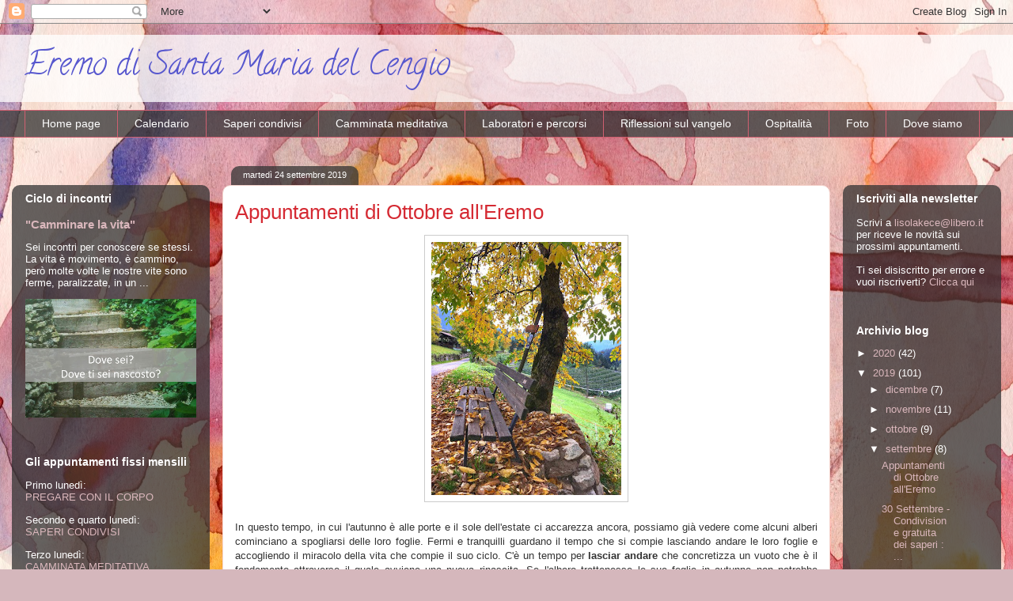

--- FILE ---
content_type: text/html; charset=UTF-8
request_url: https://eremokece.blogspot.com/2019/09/
body_size: 22022
content:
<!DOCTYPE html>
<html class='v2' dir='ltr' lang='it'>
<head>
<link href='https://www.blogger.com/static/v1/widgets/335934321-css_bundle_v2.css' rel='stylesheet' type='text/css'/>
<meta content='width=1100' name='viewport'/>
<meta content='text/html; charset=UTF-8' http-equiv='Content-Type'/>
<meta content='blogger' name='generator'/>
<link href='https://eremokece.blogspot.com/favicon.ico' rel='icon' type='image/x-icon'/>
<link href='http://eremokece.blogspot.com/2019/09/' rel='canonical'/>
<link rel="alternate" type="application/atom+xml" title="Eremo di Santa Maria del Cengio - Atom" href="https://eremokece.blogspot.com/feeds/posts/default" />
<link rel="alternate" type="application/rss+xml" title="Eremo di Santa Maria del Cengio - RSS" href="https://eremokece.blogspot.com/feeds/posts/default?alt=rss" />
<link rel="service.post" type="application/atom+xml" title="Eremo di Santa Maria del Cengio - Atom" href="https://www.blogger.com/feeds/5138675269551010788/posts/default" />
<!--Can't find substitution for tag [blog.ieCssRetrofitLinks]-->
<meta content='eremo santa maria madonna frati convento dormire messa vangelo meditare sapere condividere pregare' name='description'/>
<meta content='http://eremokece.blogspot.com/2019/09/' property='og:url'/>
<meta content='Eremo di Santa Maria del Cengio' property='og:title'/>
<meta content='eremo santa maria madonna frati convento dormire messa vangelo meditare sapere condividere pregare' property='og:description'/>
<title>Eremo di Santa Maria del Cengio: settembre 2019</title>
<style type='text/css'>@font-face{font-family:'Calligraffitti';font-style:normal;font-weight:400;font-display:swap;src:url(//fonts.gstatic.com/s/calligraffitti/v20/46k2lbT3XjDVqJw3DCmCFjE0vkFeOZdjppN_.woff2)format('woff2');unicode-range:U+0000-00FF,U+0131,U+0152-0153,U+02BB-02BC,U+02C6,U+02DA,U+02DC,U+0304,U+0308,U+0329,U+2000-206F,U+20AC,U+2122,U+2191,U+2193,U+2212,U+2215,U+FEFF,U+FFFD;}</style>
<style id='page-skin-1' type='text/css'><!--
/*
-----------------------------------------------
Blogger Template Style
Name:     Awesome Inc.
Designer: Tina Chen
URL:      tinachen.org
----------------------------------------------- */
/* Content
----------------------------------------------- */
body {
font: normal normal 13px Arial, Tahoma, Helvetica, FreeSans, sans-serif;
color: #333333;
background: #d5b7bc url(//themes.googleusercontent.com/image?id=0BwVBOzw_-hbMOGFhZWQ3YjgtZGZiZC00ODlhLWFkNmQtMzRmZmQzMjAxNTY0) repeat-x fixed center center /* Credit:jusant (https://www.istockphoto.com/googleimages.php?id=5359589&amp;platform=blogger) */;
}
html body .content-outer {
min-width: 0;
max-width: 100%;
width: 100%;
}
a:link {
text-decoration: none;
color: #d52a33;
}
a:visited {
text-decoration: none;
color: #7d181e;
}
a:hover {
text-decoration: underline;
color: #d52a33;
}
.body-fauxcolumn-outer .cap-top {
position: absolute;
z-index: 1;
height: 276px;
width: 100%;
background: transparent none repeat-x scroll top left;
_background-image: none;
}
/* Columns
----------------------------------------------- */
.content-inner {
padding: 0;
}
.header-inner .section {
margin: 0 16px;
}
.tabs-inner .section {
margin: 0 16px;
}
.main-inner {
padding-top: 60px;
}
.main-inner .column-center-inner,
.main-inner .column-left-inner,
.main-inner .column-right-inner {
padding: 0 5px;
}
*+html body .main-inner .column-center-inner {
margin-top: -60px;
}
#layout .main-inner .column-center-inner {
margin-top: 0;
}
/* Header
----------------------------------------------- */
.header-outer {
margin: 14px 0 10px 0;
background: transparent url(//www.blogblog.com/1kt/awesomeinc/header_gradient_artsy.png) repeat scroll 0 0;
}
.Header h1 {
font: normal normal 42px Calligraffitti;
color: #5757ce;
text-shadow: 0 0 -1px #000000;
}
.Header h1 a {
color: #5757ce;
}
.Header .description {
font: normal normal 16px Arial, Tahoma, Helvetica, FreeSans, sans-serif;
color: #000000;
}
.header-inner .Header .titlewrapper,
.header-inner .Header .descriptionwrapper {
padding-left: 0;
padding-right: 0;
margin-bottom: 0;
}
.header-inner .Header .titlewrapper {
padding-top: 9px;
}
/* Tabs
----------------------------------------------- */
.tabs-outer {
overflow: hidden;
position: relative;
background: transparent url(//www.blogblog.com/1kt/awesomeinc/tabs_gradient_artsy.png) repeat scroll 0 0;
}
#layout .tabs-outer {
overflow: visible;
}
.tabs-cap-top, .tabs-cap-bottom {
position: absolute;
width: 100%;
border-top: 1px solid #ce5f70;
}
.tabs-cap-bottom {
bottom: 0;
}
.tabs-inner .widget li a {
display: inline-block;
margin: 0;
padding: .6em 1.5em;
font: normal normal 14px Arial, Tahoma, Helvetica, FreeSans, sans-serif;
color: #ffffff;
border-top: 1px solid #ce5f70;
border-bottom: 1px solid #ce5f70;
border-left: 1px solid #ce5f70;
height: 16px;
line-height: 16px;
}
.tabs-inner .widget li:last-child a {
border-right: 1px solid #ce5f70;
}
.tabs-inner .widget li.selected a, .tabs-inner .widget li a:hover {
background: #7b98dd url(//www.blogblog.com/1kt/awesomeinc/tabs_gradient_artsy.png) repeat-x scroll 0 -100px;
color: #ffffff;
}
/* Headings
----------------------------------------------- */
h2 {
font: normal bold 14px Arial, Tahoma, Helvetica, FreeSans, sans-serif;
color: #ffffff;
}
/* Widgets
----------------------------------------------- */
.main-inner .section {
margin: 0 27px;
padding: 0;
}
.main-inner .column-left-outer,
.main-inner .column-right-outer {
margin-top: 0;
}
#layout .main-inner .column-left-outer,
#layout .main-inner .column-right-outer {
margin-top: 0;
}
.main-inner .column-left-inner,
.main-inner .column-right-inner {
background: transparent url(//www.blogblog.com/1kt/awesomeinc/tabs_gradient_artsy.png) repeat 0 0;
-moz-box-shadow: 0 0 0 rgba(0, 0, 0, .2);
-webkit-box-shadow: 0 0 0 rgba(0, 0, 0, .2);
-goog-ms-box-shadow: 0 0 0 rgba(0, 0, 0, .2);
box-shadow: 0 0 0 rgba(0, 0, 0, .2);
-moz-border-radius: 10px;
-webkit-border-radius: 10px;
-goog-ms-border-radius: 10px;
border-radius: 10px;
}
#layout .main-inner .column-left-inner,
#layout .main-inner .column-right-inner {
margin-top: 0;
}
.sidebar .widget {
font: normal normal 13px Arial, Tahoma, Helvetica, FreeSans, sans-serif;
color: #ffffff;
}
.sidebar .widget a:link {
color: #dab7bc;
}
.sidebar .widget a:visited {
color: #dac399;
}
.sidebar .widget a:hover {
color: #dab7bc;
}
.sidebar .widget h2 {
text-shadow: 0 0 -1px #000000;
}
.main-inner .widget {
background-color: transparent;
border: 1px solid transparent;
padding: 0 0 15px;
margin: 20px -16px;
-moz-box-shadow: 0 0 0 rgba(0, 0, 0, .2);
-webkit-box-shadow: 0 0 0 rgba(0, 0, 0, .2);
-goog-ms-box-shadow: 0 0 0 rgba(0, 0, 0, .2);
box-shadow: 0 0 0 rgba(0, 0, 0, .2);
-moz-border-radius: 10px;
-webkit-border-radius: 10px;
-goog-ms-border-radius: 10px;
border-radius: 10px;
}
.main-inner .widget h2 {
margin: 0 -0;
padding: .6em 0 .5em;
border-bottom: 1px solid transparent;
}
.footer-inner .widget h2 {
padding: 0 0 .4em;
border-bottom: 1px solid transparent;
}
.main-inner .widget h2 + div, .footer-inner .widget h2 + div {
border-top: 0 solid transparent;
padding-top: 8px;
}
.main-inner .widget .widget-content {
margin: 0 -0;
padding: 7px 0 0;
}
.main-inner .widget ul, .main-inner .widget #ArchiveList ul.flat {
margin: -8px -15px 0;
padding: 0;
list-style: none;
}
.main-inner .widget #ArchiveList {
margin: -8px 0 0;
}
.main-inner .widget ul li, .main-inner .widget #ArchiveList ul.flat li {
padding: .5em 15px;
text-indent: 0;
color: #ffffff;
border-top: 0 solid transparent;
border-bottom: 1px solid transparent;
}
.main-inner .widget #ArchiveList ul li {
padding-top: .25em;
padding-bottom: .25em;
}
.main-inner .widget ul li:first-child, .main-inner .widget #ArchiveList ul.flat li:first-child {
border-top: none;
}
.main-inner .widget ul li:last-child, .main-inner .widget #ArchiveList ul.flat li:last-child {
border-bottom: none;
}
.post-body {
position: relative;
}
.main-inner .widget .post-body ul {
padding: 0 2.5em;
margin: .5em 0;
list-style: disc;
}
.main-inner .widget .post-body ul li {
padding: 0.25em 0;
margin-bottom: .25em;
color: #333333;
border: none;
}
.footer-inner .widget ul {
padding: 0;
list-style: none;
}
.widget .zippy {
color: #ffffff;
}
/* Posts
----------------------------------------------- */
body .main-inner .Blog {
padding: 0;
margin-bottom: 1em;
background-color: transparent;
border: none;
-moz-box-shadow: 0 0 0 rgba(0, 0, 0, 0);
-webkit-box-shadow: 0 0 0 rgba(0, 0, 0, 0);
-goog-ms-box-shadow: 0 0 0 rgba(0, 0, 0, 0);
box-shadow: 0 0 0 rgba(0, 0, 0, 0);
}
.main-inner .section:last-child .Blog:last-child {
padding: 0;
margin-bottom: 1em;
}
.main-inner .widget h2.date-header {
margin: 0 -15px 1px;
padding: 0 0 0 0;
font: normal normal 11px Arial, Tahoma, Helvetica, FreeSans, sans-serif;
color: #ffffff;
background: transparent url(//www.blogblog.com/1kt/awesomeinc/tabs_gradient_artsy.png) repeat fixed center center;
border-top: 0 solid transparent;
border-bottom: 1px solid transparent;
-moz-border-radius-topleft: 10px;
-moz-border-radius-topright: 10px;
-webkit-border-top-left-radius: 10px;
-webkit-border-top-right-radius: 10px;
border-top-left-radius: 10px;
border-top-right-radius: 10px;
position: absolute;
bottom: 100%;
left: 25px;
text-shadow: 0 0 -1px #000000;
}
.main-inner .widget h2.date-header span {
font: normal normal 11px Arial, Tahoma, Helvetica, FreeSans, sans-serif;
display: block;
padding: .5em 15px;
border-left: 0 solid transparent;
border-right: 0 solid transparent;
}
.date-outer {
position: relative;
margin: 60px 0 20px;
padding: 0 15px;
background-color: #ffffff;
border: 1px solid #f4d3cc;
-moz-box-shadow: 0 0 0 rgba(0, 0, 0, .2);
-webkit-box-shadow: 0 0 0 rgba(0, 0, 0, .2);
-goog-ms-box-shadow: 0 0 0 rgba(0, 0, 0, .2);
box-shadow: 0 0 0 rgba(0, 0, 0, .2);
-moz-border-radius: 10px;
-webkit-border-radius: 10px;
-goog-ms-border-radius: 10px;
border-radius: 10px;
}
.date-outer:first-child {
margin-top: 0;
}
.date-outer:last-child {
margin-bottom: 0;
-moz-border-radius-bottomleft: 0;
-moz-border-radius-bottomright: 0;
-webkit-border-bottom-left-radius: 0;
-webkit-border-bottom-right-radius: 0;
-goog-ms-border-bottom-left-radius: 0;
-goog-ms-border-bottom-right-radius: 0;
border-bottom-left-radius: 0;
border-bottom-right-radius: 0;
}
.date-posts {
margin: 0 -0;
padding: 0 0;
clear: both;
}
.post-outer, .inline-ad {
border-top: 1px solid #f4d3cc;
margin: 0 -0;
padding: 15px 0;
}
.post-outer {
padding-bottom: 10px;
}
.post-outer:first-child {
padding-top: 10px;
border-top: none;
}
.post-outer:last-child, .inline-ad:last-child {
border-bottom: none;
}
.post-body {
position: relative;
}
.post-body img {
padding: 8px;
background: #ffffff;
border: 1px solid #cccccc;
-moz-box-shadow: 0 0 0 rgba(0, 0, 0, .2);
-webkit-box-shadow: 0 0 0 rgba(0, 0, 0, .2);
box-shadow: 0 0 0 rgba(0, 0, 0, .2);
-moz-border-radius: 0;
-webkit-border-radius: 0;
border-radius: 0;
}
h3.post-title, h4 {
font: normal normal 26px Arial, Tahoma, Helvetica, FreeSans, sans-serif;
color: #d52a33;
}
h3.post-title a {
font: normal normal 26px Arial, Tahoma, Helvetica, FreeSans, sans-serif;
color: #d52a33;
}
h3.post-title a:hover {
color: #d52a33;
text-decoration: underline;
}
.post-header {
margin: 0 0 1em;
}
.post-body {
line-height: 1.4;
}
.post-outer h2 {
color: #333333;
}
.post-footer {
margin: 1.5em 0 0;
}
#blog-pager {
padding: 15px;
font-size: 120%;
background-color: #ffffff;
border: 1px solid transparent;
-moz-box-shadow: 0 0 0 rgba(0, 0, 0, .2);
-webkit-box-shadow: 0 0 0 rgba(0, 0, 0, .2);
-goog-ms-box-shadow: 0 0 0 rgba(0, 0, 0, .2);
box-shadow: 0 0 0 rgba(0, 0, 0, .2);
-moz-border-radius: 10px;
-webkit-border-radius: 10px;
-goog-ms-border-radius: 10px;
border-radius: 10px;
-moz-border-radius-topleft: 0;
-moz-border-radius-topright: 0;
-webkit-border-top-left-radius: 0;
-webkit-border-top-right-radius: 0;
-goog-ms-border-top-left-radius: 0;
-goog-ms-border-top-right-radius: 0;
border-top-left-radius: 0;
border-top-right-radius-topright: 0;
margin-top: 0;
}
.blog-feeds, .post-feeds {
margin: 1em 0;
text-align: center;
color: #333333;
}
.blog-feeds a, .post-feeds a {
color: #ffffff;
}
.blog-feeds a:visited, .post-feeds a:visited {
color: #ffffff;
}
.blog-feeds a:hover, .post-feeds a:hover {
color: #ffffff;
}
.post-outer .comments {
margin-top: 2em;
}
/* Comments
----------------------------------------------- */
.comments .comments-content .icon.blog-author {
background-repeat: no-repeat;
background-image: url([data-uri]);
}
.comments .comments-content .loadmore a {
border-top: 1px solid #ce5f70;
border-bottom: 1px solid #ce5f70;
}
.comments .continue {
border-top: 2px solid #ce5f70;
}
/* Footer
----------------------------------------------- */
.footer-outer {
margin: -0 0 -1px;
padding: 0 0 0;
color: #333333;
overflow: hidden;
}
.footer-fauxborder-left {
border-top: 1px solid transparent;
background: transparent url(//www.blogblog.com/1kt/awesomeinc/header_gradient_artsy.png) repeat scroll 0 0;
-moz-box-shadow: 0 0 0 rgba(0, 0, 0, .2);
-webkit-box-shadow: 0 0 0 rgba(0, 0, 0, .2);
-goog-ms-box-shadow: 0 0 0 rgba(0, 0, 0, .2);
box-shadow: 0 0 0 rgba(0, 0, 0, .2);
margin: 0 -0;
}
/* Mobile
----------------------------------------------- */
body.mobile {
background-size: 100% auto;
}
.mobile .body-fauxcolumn-outer {
background: transparent none repeat scroll top left;
}
*+html body.mobile .main-inner .column-center-inner {
margin-top: 0;
}
.mobile .main-inner .widget {
padding: 0 0 15px;
}
.mobile .main-inner .widget h2 + div,
.mobile .footer-inner .widget h2 + div {
border-top: none;
padding-top: 0;
}
.mobile .footer-inner .widget h2 {
padding: 0.5em 0;
border-bottom: none;
}
.mobile .main-inner .widget .widget-content {
margin: 0;
padding: 7px 0 0;
}
.mobile .main-inner .widget ul,
.mobile .main-inner .widget #ArchiveList ul.flat {
margin: 0 -15px 0;
}
.mobile .main-inner .widget h2.date-header {
left: 0;
}
.mobile .date-header span {
padding: 0.4em 0;
}
.mobile .date-outer:first-child {
margin-bottom: 0;
border: 1px solid #f4d3cc;
-moz-border-radius-topleft: 10px;
-moz-border-radius-topright: 10px;
-webkit-border-top-left-radius: 10px;
-webkit-border-top-right-radius: 10px;
-goog-ms-border-top-left-radius: 10px;
-goog-ms-border-top-right-radius: 10px;
border-top-left-radius: 10px;
border-top-right-radius: 10px;
}
.mobile .date-outer {
border-color: #f4d3cc;
border-width: 0 1px 1px;
}
.mobile .date-outer:last-child {
margin-bottom: 0;
}
.mobile .main-inner {
padding: 0;
}
.mobile .header-inner .section {
margin: 0;
}
.mobile .post-outer, .mobile .inline-ad {
padding: 5px 0;
}
.mobile .tabs-inner .section {
margin: 0 10px;
}
.mobile .main-inner .widget h2 {
margin: 0;
padding: 0;
}
.mobile .main-inner .widget h2.date-header span {
padding: 0;
}
.mobile .main-inner .widget .widget-content {
margin: 0;
padding: 7px 0 0;
}
.mobile #blog-pager {
border: 1px solid transparent;
background: transparent url(//www.blogblog.com/1kt/awesomeinc/header_gradient_artsy.png) repeat scroll 0 0;
}
.mobile .main-inner .column-left-inner,
.mobile .main-inner .column-right-inner {
background: transparent url(//www.blogblog.com/1kt/awesomeinc/tabs_gradient_artsy.png) repeat 0 0;
-moz-box-shadow: none;
-webkit-box-shadow: none;
-goog-ms-box-shadow: none;
box-shadow: none;
}
.mobile .date-posts {
margin: 0;
padding: 0;
}
.mobile .footer-fauxborder-left {
margin: 0;
border-top: inherit;
}
.mobile .main-inner .section:last-child .Blog:last-child {
margin-bottom: 0;
}
.mobile-index-contents {
color: #333333;
}
.mobile .mobile-link-button {
background: #d52a33 url(//www.blogblog.com/1kt/awesomeinc/tabs_gradient_artsy.png) repeat scroll 0 0;
}
.mobile-link-button a:link, .mobile-link-button a:visited {
color: #ffffff;
}
.mobile .tabs-inner .PageList .widget-content {
background: transparent;
border-top: 1px solid;
border-color: #ce5f70;
color: #ffffff;
}
.mobile .tabs-inner .PageList .widget-content .pagelist-arrow {
border-left: 1px solid #ce5f70;
}

--></style>
<style id='template-skin-1' type='text/css'><!--
body {
min-width: 1250px;
}
.content-outer, .content-fauxcolumn-outer, .region-inner {
min-width: 1250px;
max-width: 1250px;
_width: 1250px;
}
.main-inner .columns {
padding-left: 250px;
padding-right: 200px;
}
.main-inner .fauxcolumn-center-outer {
left: 250px;
right: 200px;
/* IE6 does not respect left and right together */
_width: expression(this.parentNode.offsetWidth -
parseInt("250px") -
parseInt("200px") + 'px');
}
.main-inner .fauxcolumn-left-outer {
width: 250px;
}
.main-inner .fauxcolumn-right-outer {
width: 200px;
}
.main-inner .column-left-outer {
width: 250px;
right: 100%;
margin-left: -250px;
}
.main-inner .column-right-outer {
width: 200px;
margin-right: -200px;
}
#layout {
min-width: 0;
}
#layout .content-outer {
min-width: 0;
width: 800px;
}
#layout .region-inner {
min-width: 0;
width: auto;
}
body#layout div.add_widget {
padding: 8px;
}
body#layout div.add_widget a {
margin-left: 32px;
}
--></style>
<style>
    body {background-image:url(\/\/themes.googleusercontent.com\/image?id=0BwVBOzw_-hbMOGFhZWQ3YjgtZGZiZC00ODlhLWFkNmQtMzRmZmQzMjAxNTY0);}
    
@media (max-width: 200px) { body {background-image:url(\/\/themes.googleusercontent.com\/image?id=0BwVBOzw_-hbMOGFhZWQ3YjgtZGZiZC00ODlhLWFkNmQtMzRmZmQzMjAxNTY0&options=w200);}}
@media (max-width: 400px) and (min-width: 201px) { body {background-image:url(\/\/themes.googleusercontent.com\/image?id=0BwVBOzw_-hbMOGFhZWQ3YjgtZGZiZC00ODlhLWFkNmQtMzRmZmQzMjAxNTY0&options=w400);}}
@media (max-width: 800px) and (min-width: 401px) { body {background-image:url(\/\/themes.googleusercontent.com\/image?id=0BwVBOzw_-hbMOGFhZWQ3YjgtZGZiZC00ODlhLWFkNmQtMzRmZmQzMjAxNTY0&options=w800);}}
@media (max-width: 1200px) and (min-width: 801px) { body {background-image:url(\/\/themes.googleusercontent.com\/image?id=0BwVBOzw_-hbMOGFhZWQ3YjgtZGZiZC00ODlhLWFkNmQtMzRmZmQzMjAxNTY0&options=w1200);}}
/* Last tag covers anything over one higher than the previous max-size cap. */
@media (min-width: 1201px) { body {background-image:url(\/\/themes.googleusercontent.com\/image?id=0BwVBOzw_-hbMOGFhZWQ3YjgtZGZiZC00ODlhLWFkNmQtMzRmZmQzMjAxNTY0&options=w1600);}}
  </style>
<script type='text/javascript'>
        (function(i,s,o,g,r,a,m){i['GoogleAnalyticsObject']=r;i[r]=i[r]||function(){
        (i[r].q=i[r].q||[]).push(arguments)},i[r].l=1*new Date();a=s.createElement(o),
        m=s.getElementsByTagName(o)[0];a.async=1;a.src=g;m.parentNode.insertBefore(a,m)
        })(window,document,'script','https://www.google-analytics.com/analytics.js','ga');
        ga('create', 'UA-85329503-1', 'auto', 'blogger');
        ga('blogger.send', 'pageview');
      </script>
<link href='https://www.blogger.com/dyn-css/authorization.css?targetBlogID=5138675269551010788&amp;zx=c17e0bb1-b04e-4d0b-a573-4e00e3afb48d' media='none' onload='if(media!=&#39;all&#39;)media=&#39;all&#39;' rel='stylesheet'/><noscript><link href='https://www.blogger.com/dyn-css/authorization.css?targetBlogID=5138675269551010788&amp;zx=c17e0bb1-b04e-4d0b-a573-4e00e3afb48d' rel='stylesheet'/></noscript>
<meta name='google-adsense-platform-account' content='ca-host-pub-1556223355139109'/>
<meta name='google-adsense-platform-domain' content='blogspot.com'/>

</head>
<body class='loading variant-artsy'>
<div class='navbar section' id='navbar' name='Navbar'><div class='widget Navbar' data-version='1' id='Navbar1'><script type="text/javascript">
    function setAttributeOnload(object, attribute, val) {
      if(window.addEventListener) {
        window.addEventListener('load',
          function(){ object[attribute] = val; }, false);
      } else {
        window.attachEvent('onload', function(){ object[attribute] = val; });
      }
    }
  </script>
<div id="navbar-iframe-container"></div>
<script type="text/javascript" src="https://apis.google.com/js/platform.js"></script>
<script type="text/javascript">
      gapi.load("gapi.iframes:gapi.iframes.style.bubble", function() {
        if (gapi.iframes && gapi.iframes.getContext) {
          gapi.iframes.getContext().openChild({
              url: 'https://www.blogger.com/navbar/5138675269551010788?origin\x3dhttps://eremokece.blogspot.com',
              where: document.getElementById("navbar-iframe-container"),
              id: "navbar-iframe"
          });
        }
      });
    </script><script type="text/javascript">
(function() {
var script = document.createElement('script');
script.type = 'text/javascript';
script.src = '//pagead2.googlesyndication.com/pagead/js/google_top_exp.js';
var head = document.getElementsByTagName('head')[0];
if (head) {
head.appendChild(script);
}})();
</script>
</div></div>
<div class='body-fauxcolumns'>
<div class='fauxcolumn-outer body-fauxcolumn-outer'>
<div class='cap-top'>
<div class='cap-left'></div>
<div class='cap-right'></div>
</div>
<div class='fauxborder-left'>
<div class='fauxborder-right'></div>
<div class='fauxcolumn-inner'>
</div>
</div>
<div class='cap-bottom'>
<div class='cap-left'></div>
<div class='cap-right'></div>
</div>
</div>
</div>
<div class='content'>
<div class='content-fauxcolumns'>
<div class='fauxcolumn-outer content-fauxcolumn-outer'>
<div class='cap-top'>
<div class='cap-left'></div>
<div class='cap-right'></div>
</div>
<div class='fauxborder-left'>
<div class='fauxborder-right'></div>
<div class='fauxcolumn-inner'>
</div>
</div>
<div class='cap-bottom'>
<div class='cap-left'></div>
<div class='cap-right'></div>
</div>
</div>
</div>
<div class='content-outer'>
<div class='content-cap-top cap-top'>
<div class='cap-left'></div>
<div class='cap-right'></div>
</div>
<div class='fauxborder-left content-fauxborder-left'>
<div class='fauxborder-right content-fauxborder-right'></div>
<div class='content-inner'>
<header>
<div class='header-outer'>
<div class='header-cap-top cap-top'>
<div class='cap-left'></div>
<div class='cap-right'></div>
</div>
<div class='fauxborder-left header-fauxborder-left'>
<div class='fauxborder-right header-fauxborder-right'></div>
<div class='region-inner header-inner'>
<div class='header section' id='header' name='Intestazione'><div class='widget Header' data-version='1' id='Header1'>
<div id='header-inner'>
<div class='titlewrapper'>
<h1 class='title'>
<a href='https://eremokece.blogspot.com/'>
Eremo di Santa Maria del Cengio
</a>
</h1>
</div>
<div class='descriptionwrapper'>
<p class='description'><span>
</span></p>
</div>
</div>
</div></div>
</div>
</div>
<div class='header-cap-bottom cap-bottom'>
<div class='cap-left'></div>
<div class='cap-right'></div>
</div>
</div>
</header>
<div class='tabs-outer'>
<div class='tabs-cap-top cap-top'>
<div class='cap-left'></div>
<div class='cap-right'></div>
</div>
<div class='fauxborder-left tabs-fauxborder-left'>
<div class='fauxborder-right tabs-fauxborder-right'></div>
<div class='region-inner tabs-inner'>
<div class='tabs section' id='crosscol' name='Multi-colonne'><div class='widget PageList' data-version='1' id='PageList2'>
<h2>Pagine</h2>
<div class='widget-content'>
<ul>
<li>
<a href='https://eremokece.blogspot.com/'>Home page</a>
</li>
<li>
<a href='https://eremokece.blogspot.com/p/calendario.html'>Calendario</a>
</li>
<li>
<a href='https://eremokece.blogspot.com/p/saperi-condivisi.html'>Saperi condivisi</a>
</li>
<li>
<a href='https://eremokece.blogspot.com/p/camminata-meditativa.html'>Camminata meditativa</a>
</li>
<li>
<a href='https://eremokece.blogspot.com/p/blog-page_88.html'>Laboratori e percorsi</a>
</li>
<li>
<a href='https://eremokece.blogspot.com/p/riflessioni.html'>Riflessioni sul vangelo</a>
</li>
<li>
<a href='https://eremokece.blogspot.com/p/monastero.html'>Ospitalità</a>
</li>
<li>
<a href='https://eremokece.blogspot.com/p/foto.html'>Foto</a>
</li>
<li>
<a href='https://eremokece.blogspot.com/p/chi-siamo.html'>Dove siamo</a>
</li>
</ul>
<div class='clear'></div>
</div>
</div></div>
<div class='tabs no-items section' id='crosscol-overflow' name='Cross-Column 2'></div>
</div>
</div>
<div class='tabs-cap-bottom cap-bottom'>
<div class='cap-left'></div>
<div class='cap-right'></div>
</div>
</div>
<div class='main-outer'>
<div class='main-cap-top cap-top'>
<div class='cap-left'></div>
<div class='cap-right'></div>
</div>
<div class='fauxborder-left main-fauxborder-left'>
<div class='fauxborder-right main-fauxborder-right'></div>
<div class='region-inner main-inner'>
<div class='columns fauxcolumns'>
<div class='fauxcolumn-outer fauxcolumn-center-outer'>
<div class='cap-top'>
<div class='cap-left'></div>
<div class='cap-right'></div>
</div>
<div class='fauxborder-left'>
<div class='fauxborder-right'></div>
<div class='fauxcolumn-inner'>
</div>
</div>
<div class='cap-bottom'>
<div class='cap-left'></div>
<div class='cap-right'></div>
</div>
</div>
<div class='fauxcolumn-outer fauxcolumn-left-outer'>
<div class='cap-top'>
<div class='cap-left'></div>
<div class='cap-right'></div>
</div>
<div class='fauxborder-left'>
<div class='fauxborder-right'></div>
<div class='fauxcolumn-inner'>
</div>
</div>
<div class='cap-bottom'>
<div class='cap-left'></div>
<div class='cap-right'></div>
</div>
</div>
<div class='fauxcolumn-outer fauxcolumn-right-outer'>
<div class='cap-top'>
<div class='cap-left'></div>
<div class='cap-right'></div>
</div>
<div class='fauxborder-left'>
<div class='fauxborder-right'></div>
<div class='fauxcolumn-inner'>
</div>
</div>
<div class='cap-bottom'>
<div class='cap-left'></div>
<div class='cap-right'></div>
</div>
</div>
<!-- corrects IE6 width calculation -->
<div class='columns-inner'>
<div class='column-center-outer'>
<div class='column-center-inner'>
<div class='main section' id='main' name='Principale'><div class='widget Blog' data-version='1' id='Blog1'>
<div class='blog-posts hfeed'>

          <div class="date-outer">
        
<h2 class='date-header'><span>martedì 24 settembre 2019</span></h2>

          <div class="date-posts">
        
<div class='post-outer'>
<div class='post hentry uncustomized-post-template' itemprop='blogPost' itemscope='itemscope' itemtype='http://schema.org/BlogPosting'>
<meta content='https://blogger.googleusercontent.com/img/b/R29vZ2xl/AVvXsEjrBiKNJ6Vti26dclm2mU0PhNNrW3qPGUco5JeKzPYCySumAb7CaecO5zguR-4Utkq_mJwUb8Bi77dGn3t7l84mRU9az2XQEFhL1f8CNKLM73zk_dnkWbaUTYNmeuLXB2Ljcj2ztz7E5pw/s320/autunno.jpg' itemprop='image_url'/>
<meta content='5138675269551010788' itemprop='blogId'/>
<meta content='6353896533986576232' itemprop='postId'/>
<a name='6353896533986576232'></a>
<h3 class='post-title entry-title' itemprop='name'>
<a href='https://eremokece.blogspot.com/2019/09/appuntamenti-di-ottobre-alleremo.html'>Appuntamenti di Ottobre all'Eremo</a>
</h3>
<div class='post-header'>
<div class='post-header-line-1'></div>
</div>
<div class='post-body entry-content' id='post-body-6353896533986576232' itemprop='articleBody'>
<div class="separator" style="clear: both; text-align: center;">
<a href="https://blogger.googleusercontent.com/img/b/R29vZ2xl/AVvXsEjrBiKNJ6Vti26dclm2mU0PhNNrW3qPGUco5JeKzPYCySumAb7CaecO5zguR-4Utkq_mJwUb8Bi77dGn3t7l84mRU9az2XQEFhL1f8CNKLM73zk_dnkWbaUTYNmeuLXB2Ljcj2ztz7E5pw/s1600/autunno.jpg" imageanchor="1" style="margin-left: 1em; margin-right: 1em;"><img border="0" data-original-height="1024" data-original-width="768" height="320" src="https://blogger.googleusercontent.com/img/b/R29vZ2xl/AVvXsEjrBiKNJ6Vti26dclm2mU0PhNNrW3qPGUco5JeKzPYCySumAb7CaecO5zguR-4Utkq_mJwUb8Bi77dGn3t7l84mRU9az2XQEFhL1f8CNKLM73zk_dnkWbaUTYNmeuLXB2Ljcj2ztz7E5pw/s320/autunno.jpg" width="240" /></a></div>
<br />
<div style="text-align: justify;">
In questo tempo, in cui l'autunno è alle porte e il sole dell'estate ci accarezza ancora, possiamo già vedere come alcuni alberi cominciano a spogliarsi delle loro foglie. Fermi e tranquilli guardano il tempo che si compie lasciando andare le loro foglie e accogliendo il miracolo della vita che compie il suo ciclo. C'è un tempo per <b>lasciar andare</b> che concretizza un vuoto che è il fondamento attraverso il quale avviene una nuova rinascita. Se l'albero trattenesse le sue foglie in autunno non potrebbe adornarsi di nuove gemme a primavera. Ci accostiamo al mese di ottobre alla ricerca di imparare la lezione che la natura ci offre. Di seguito troverete gli spunti su questo tema che l'Eremo offre in questo mese. Buon inizio autunno a tutti.</div>
<div style="text-align: justify;">
<br /></div>
<div style="text-align: justify;">
<b>giovedì 03/10</b>: ore 20.00 <b>&#8220;Spazio creatività&#8221;</b>, eremo aperto perché ognuno possa trovare spazio per scoprire e coltivare i propri talenti&nbsp;</div>
<div style="text-align: justify;">
<br /></div>
<div style="text-align: justify;">
<b>domenica 06/10: Gita a Rocchetta Mattei e chiesa di Montovolo</b>, posti esauriti.</div>
<div style="text-align: justify;">
<br /></div>
<div style="text-align: justify;">
<b>lunedì 07/10</b>: ore 20.45   <b>Pregare con il corpo</b> -  Danze sacre con Nicoletta Marzi</div>
<div style="text-align: justify;">
<br /></div>
<div style="text-align: justify;">
<b>giovedì 10/10</b>: ore 20.00 <b>&#8220;Spazio creatività&#8221;</b>, eremo aperto perché ognuno possa trovare spazio per scoprire e coltivare i propri talenti</div>
<div style="text-align: justify;">
<br /></div>
<div style="text-align: justify;">
<b>venerdì 11/10</b>: ore 20.45 "<b>Triplice meditazione</b>: un modo semplice per entrare in contatto con il sè" con M.Nicoletta Simeone&nbsp;</div>
<div style="text-align: justify;">
<br /></div>
<div style="text-align: justify;">
<b>domenica 13/10</b>: dalle 10.00 alle 17.30  <b>"Camminare la vita"</b> - 5 gradino: "Libertà" con M.Nicoletta Simeone. E' necessaria l'iscrizione.</div>
<div style="text-align: justify;">
<br /></div>
<div style="text-align: justify;">
<b>lunedì 14/10</b>: ore 20.45 CONDIVISIONE GRATUITA DEI SAPERI: <b>Lasciar andare: il grande insegnamento che chiamiamo morte</b>, con Elisa Barato.</div>
<div style="text-align: justify;">
<br /></div>
<div style="text-align: justify;">
<b>giovedì 17/10</b>: ore 20.00 <b>&#8220;Spazio creatività&#8221;</b>, eremo aperto perché ognuno possa trovare spazio per scoprire e coltivare i propri talenti</div>
<div style="text-align: justify;">
<br /></div>
<div style="text-align: justify;">
<b>lunedì 21/10</b>: ore 20.45 <b>Camminata meditativa</b> dal chiostro del convento all'eremo:  "Aprire le mani per non trattenere".</div>
<div style="text-align: justify;">
<br /></div>
<div style="text-align: justify;">
<b>mercoledì 23/10</b>: ore 20.45 al Convento  <b>&#8220;Meditazione per il risveglio del nome divino che è in noi&#8221; </b>con Paolo Fiorenzato (strumenti plurietnici) ed Elisa Sperotto (voce e chitarra)&nbsp;</div>
<div style="text-align: justify;">
<br /></div>
<div style="text-align: justify;">
<b>giovedì 24/10</b>: ore 20.00   <b>&#8220;Spazio creatività&#8221;</b>, eremo aperto perché ognuno possa trovare spazio per scoprire e coltivare i propri talenti</div>
<div style="text-align: justify;">
<br /></div>
<div style="text-align: justify;">
<b>venerdì 25/10</b>: ore 20.45 Prove di canto aperte a tutti&nbsp;</div>
<div style="text-align: justify;">
<br /></div>
<div style="text-align: justify;">
<b>sabato 26 e domenica 27/10</b>: ULTIMO WEEK END DEL MESE - Eremo aperto: sabato ore 16.30 "INCONTRO CON LA PAROLA", riflessioni sul vangelo della domenica. Domenica alle 17.00 messa al convento animata col canto e con le riflessioni sul vangelo.&nbsp;</div>
<div style="text-align: justify;">
<br /></div>
<div style="text-align: justify;">
<b>lunedì 28/10</b>  ore 20.45 CONDIVISIONE GRATUITA DEI SAPERI: <b>"Oltre il tempo"</b> con Candido Gaianigo</div>
<div style="text-align: justify;">
<br /></div>
<div style="text-align: justify;">
<b>giovedì 31/10</b>: ore 20.00   <b>&#8220;Spazio creatività&#8221;</b>, eremo aperto perché ognuno possa trovare spazio per scoprire e coltivare i propri talenti</div>
<div style="text-align: justify;">
<br /></div>
<div style="text-align: justify;">
Per ragioni organizzative chiediamo di avvisare in anticipo della propria partecipazione agli appuntamenti scrivendo a    <a href="mailto:lisolakece@libero.it">lisolakece@libero.it</a> </div>
<div style="text-align: justify;">
<b>Per  partecipare alle attività proposte è necessario essere iscritti all'associazione "L'Isola che c'è"; la tessera è valida dal 01 settembre al 31 agosto, ricordati di rinnovarla con i prossimi appuntamenti.</b></div>
<div style="text-align: justify;">
Maggiori dettagli saranno poi comunicati durante il mese e comunque sempre disponibili nel blog:  <a href="https://blogspot.us12.list-manage.com/track/click?u=4f0f2ee92e98dda219b68d8e9&amp;id=2f8175f3b1&amp;e=f2e84e9dc0">http://eremokece.blogspot.it/</a></div>
<div style='clear: both;'></div>
</div>
<div class='post-footer'>
<div class='post-footer-line post-footer-line-1'>
<span class='post-author vcard'>
</span>
<span class='post-timestamp'>
</span>
<span class='post-comment-link'>
<a class='comment-link' href='https://eremokece.blogspot.com/2019/09/appuntamenti-di-ottobre-alleremo.html#comment-form' onclick=''>
Nessun commento:
  </a>
</span>
<span class='post-icons'>
</span>
<div class='post-share-buttons goog-inline-block'>
<a class='goog-inline-block share-button sb-email' href='https://www.blogger.com/share-post.g?blogID=5138675269551010788&postID=6353896533986576232&target=email' target='_blank' title='Invia tramite email'><span class='share-button-link-text'>Invia tramite email</span></a><a class='goog-inline-block share-button sb-blog' href='https://www.blogger.com/share-post.g?blogID=5138675269551010788&postID=6353896533986576232&target=blog' onclick='window.open(this.href, "_blank", "height=270,width=475"); return false;' target='_blank' title='Postalo sul blog'><span class='share-button-link-text'>Postalo sul blog</span></a><a class='goog-inline-block share-button sb-twitter' href='https://www.blogger.com/share-post.g?blogID=5138675269551010788&postID=6353896533986576232&target=twitter' target='_blank' title='Condividi su X'><span class='share-button-link-text'>Condividi su X</span></a><a class='goog-inline-block share-button sb-facebook' href='https://www.blogger.com/share-post.g?blogID=5138675269551010788&postID=6353896533986576232&target=facebook' onclick='window.open(this.href, "_blank", "height=430,width=640"); return false;' target='_blank' title='Condividi su Facebook'><span class='share-button-link-text'>Condividi su Facebook</span></a><a class='goog-inline-block share-button sb-pinterest' href='https://www.blogger.com/share-post.g?blogID=5138675269551010788&postID=6353896533986576232&target=pinterest' target='_blank' title='Condividi su Pinterest'><span class='share-button-link-text'>Condividi su Pinterest</span></a>
</div>
</div>
<div class='post-footer-line post-footer-line-2'>
<span class='post-labels'>
</span>
</div>
<div class='post-footer-line post-footer-line-3'>
<span class='post-location'>
</span>
</div>
</div>
</div>
</div>

          </div></div>
        

          <div class="date-outer">
        
<h2 class='date-header'><span>lunedì 23 settembre 2019</span></h2>

          <div class="date-posts">
        
<div class='post-outer'>
<div class='post hentry uncustomized-post-template' itemprop='blogPost' itemscope='itemscope' itemtype='http://schema.org/BlogPosting'>
<meta content='https://blogger.googleusercontent.com/img/b/R29vZ2xl/AVvXsEisiy51LJwLWVEuO3bJs-kip2ZekBHFC8eVcCGtDKDSNHPeERsYxkE-q1QYhcJ3yknZ3-9zmu5vmwZZpiQNjXyJiZTMPfCguc5rRJA_pOGBSsII0PGRyzRX8oPe6CWM5ykCsbJKgMSikcI/s320/Cover_Alluxinati.jpg' itemprop='image_url'/>
<meta content='5138675269551010788' itemprop='blogId'/>
<meta content='2577953502283787341' itemprop='postId'/>
<a name='2577953502283787341'></a>
<h3 class='post-title entry-title' itemprop='name'>
<a href='https://eremokece.blogspot.com/2019/09/30-settembre-condivisione-gratuita-dei.html'>30 Settembre - Condivisione gratuita dei saperi : "Alluxinati, fuga dalla provincia" con l'autore Nicola Pegoraro</a>
</h3>
<div class='post-header'>
<div class='post-header-line-1'></div>
</div>
<div class='post-body entry-content' id='post-body-2577953502283787341' itemprop='articleBody'>
<div class="separator" style="clear: both; text-align: center;">
<a href="https://blogger.googleusercontent.com/img/b/R29vZ2xl/AVvXsEisiy51LJwLWVEuO3bJs-kip2ZekBHFC8eVcCGtDKDSNHPeERsYxkE-q1QYhcJ3yknZ3-9zmu5vmwZZpiQNjXyJiZTMPfCguc5rRJA_pOGBSsII0PGRyzRX8oPe6CWM5ykCsbJKgMSikcI/s1600/Cover_Alluxinati.jpg" imageanchor="1" style="margin-left: 1em; margin-right: 1em;"><img border="0" data-original-height="1600" data-original-width="1083" height="320" src="https://blogger.googleusercontent.com/img/b/R29vZ2xl/AVvXsEisiy51LJwLWVEuO3bJs-kip2ZekBHFC8eVcCGtDKDSNHPeERsYxkE-q1QYhcJ3yknZ3-9zmu5vmwZZpiQNjXyJiZTMPfCguc5rRJA_pOGBSsII0PGRyzRX8oPe6CWM5ykCsbJKgMSikcI/s320/Cover_Alluxinati.jpg" width="216" /></a></div>
<div>
<br /></div>
<i><div style="text-align: center;">
<i>&#8220;Non tutti riescono a vivere un sogno, ma tutti possiamo provarci. Noi ci abbiamo provato&#8221;</i></div>
<div style="text-align: center;">
<i>(Nicola Pegoraro)</i></div>
</i><br /><div style="text-align: justify;">
Lunedì 30 Settembre alle 20.45 all'eremo di Santa Maria del Cengio, per l'appuntamento con la "Condivisione gratuita dei saperi",<b> Nicola Pegoraro</b> ci presenterà il suo libro <b>"Alluxinati, fuga dalla provincia"</b> avvalendosi della collaborazione di Max Taurino nella parte del lettore e del gruppo Lunaspina per alcuni inserimenti musicali.</div>
<div style="text-align: justify;">
<br /></div>
<div style="text-align: justify;">
Se ALLUXINATI fosse un film scriverebbero che è &#8220;tratto da una storia vera&#8221;!</div>
<div style="text-align: justify;">
Un picaresco romanzo di formazione in cui il talentoso regista del Covolo di Longare Nicola Pegoraro, racconta le avventurose vicende, esilaranti, serie e semiserie, di un gruppo di amici alla ricerca di una via di fuga dall&#8217;asfissiante provincia vicentina, tra viaggi in autostop, l&#8217;approdo alla gestione del cinema teatro Lux di Camisano, fino alla nascita del gruppo cabarettistico &#8220;Homo Ridens&#8221;, l&#8217;impegno nei gruppi di volontariato e la scelta del servizio civile. Convinti di avere un&#8217;energia inesauribile, questi amici allucinati, gireranno l&#8217;Europa con i mezzi più disparati - alcuni dei quali assai improbabili - nel tentativo di imporre al destino la propria regia, e si ritroveranno adulti senza rimpianti, consapevoli di aver fatto qualcosa di memorabile. E per loro memorabile lo sarà di sicuro.</div>
<div style="text-align: justify;">
Gli intenti del racconto sono la volontà di incoraggiare i giovani a prendersi degli spazi e i vecchi a concederli; di stimolare la voglia di cercare storie e il coraggio di raccontarle.</div>
<div style="text-align: justify;">
<br /></div>
<div style="text-align: justify;">
<b>Nicola Pegoraro</b>, autore teatrale, regista amatoriale e scrittore dice di sé: &#8220;ho sempre scritto fin da giovanissimo: mi serve, mi fa stare bene: è una finestra che apro per guardare fuori da dentro me stesso. Spaziare su una prateria e cogliere delle cose, rincorrere una storia che ti sfugge per prenderla&#8221;.</div>
<div style="text-align: justify;">
Tra i suoi scritti troviamo &#8220;Diario di un Capocomico&#8221; e numerosi testi teatrali come: "6 fiabe in parodia", "Buona la prima",  "Dei ospital", "L&#8217;omo non poe se la dona non voe", "Ti amo da morire" e tanti altri visionabili nel suo sito  <a href="http://www.nicolapegoraro.it/">www.nicolapegoraro.it</a></div>
<div style="text-align: justify;">
<br /></div>
<div style="text-align: justify;">
<b>Le serate di condivisione dei saperi sono gratuite; conferma la tua presenza scrivendo a <a href="mailto:lisolakece@libero.it">lisolakece@libero.it</a></b></div>
<div style="text-align: justify;">
Per partecipare alle attività proposte è necessario essere tesserati con l'associazione "L'Isola che c'è"; la tessera è valida dal 01 settembre al 31 agosto di ogni anno, rinnovala appena possibile.</div>
<div style="text-align: justify;">
Per ulteriori informazioni o indicazioni puoi contattare il seguente numero 371 3496260, intestato all'associazione.</div>
<div style="text-align: justify;">
I posti a disposizione per il parcheggio auto non sono molti, se possibile unisciti a qualche amico, oppure cogli l'occasione per una passeggiata lungo il sentiero che dal Convento arriva all'eremo.&nbsp;</div>
<div style='clear: both;'></div>
</div>
<div class='post-footer'>
<div class='post-footer-line post-footer-line-1'>
<span class='post-author vcard'>
</span>
<span class='post-timestamp'>
</span>
<span class='post-comment-link'>
<a class='comment-link' href='https://eremokece.blogspot.com/2019/09/30-settembre-condivisione-gratuita-dei.html#comment-form' onclick=''>
Nessun commento:
  </a>
</span>
<span class='post-icons'>
</span>
<div class='post-share-buttons goog-inline-block'>
<a class='goog-inline-block share-button sb-email' href='https://www.blogger.com/share-post.g?blogID=5138675269551010788&postID=2577953502283787341&target=email' target='_blank' title='Invia tramite email'><span class='share-button-link-text'>Invia tramite email</span></a><a class='goog-inline-block share-button sb-blog' href='https://www.blogger.com/share-post.g?blogID=5138675269551010788&postID=2577953502283787341&target=blog' onclick='window.open(this.href, "_blank", "height=270,width=475"); return false;' target='_blank' title='Postalo sul blog'><span class='share-button-link-text'>Postalo sul blog</span></a><a class='goog-inline-block share-button sb-twitter' href='https://www.blogger.com/share-post.g?blogID=5138675269551010788&postID=2577953502283787341&target=twitter' target='_blank' title='Condividi su X'><span class='share-button-link-text'>Condividi su X</span></a><a class='goog-inline-block share-button sb-facebook' href='https://www.blogger.com/share-post.g?blogID=5138675269551010788&postID=2577953502283787341&target=facebook' onclick='window.open(this.href, "_blank", "height=430,width=640"); return false;' target='_blank' title='Condividi su Facebook'><span class='share-button-link-text'>Condividi su Facebook</span></a><a class='goog-inline-block share-button sb-pinterest' href='https://www.blogger.com/share-post.g?blogID=5138675269551010788&postID=2577953502283787341&target=pinterest' target='_blank' title='Condividi su Pinterest'><span class='share-button-link-text'>Condividi su Pinterest</span></a>
</div>
</div>
<div class='post-footer-line post-footer-line-2'>
<span class='post-labels'>
</span>
</div>
<div class='post-footer-line post-footer-line-3'>
<span class='post-location'>
</span>
</div>
</div>
</div>
</div>

          </div></div>
        

          <div class="date-outer">
        
<h2 class='date-header'><span>domenica 22 settembre 2019</span></h2>

          <div class="date-posts">
        
<div class='post-outer'>
<div class='post hentry uncustomized-post-template' itemprop='blogPost' itemscope='itemscope' itemtype='http://schema.org/BlogPosting'>
<meta content='https://blogger.googleusercontent.com/img/b/R29vZ2xl/AVvXsEiko478aFufywFSV8mLKue5c7_i_pi-q6bJKt86yc93bW-szoXpskCa_yAYobl2O7zjNkiCTQGYh6tgZSypokenZdRyWiP36aOxrHymKauhKKO6t3-4dQAeMNyjv1nSmOLZR2rH-3bZxy0/s320/foto+eremo.jpg' itemprop='image_url'/>
<meta content='5138675269551010788' itemprop='blogId'/>
<meta content='4564110415677327443' itemprop='postId'/>
<a name='4564110415677327443'></a>
<h3 class='post-title entry-title' itemprop='name'>
<a href='https://eremokece.blogspot.com/2019/09/2829-settembre-eremo-aperto-per-lultimo.html'>28/29 Settembre - Eremo aperto per l'ultimo week end del mese</a>
</h3>
<div class='post-header'>
<div class='post-header-line-1'></div>
</div>
<div class='post-body entry-content' id='post-body-4564110415677327443' itemprop='articleBody'>
<div class="separator" style="clear: both; text-align: center;">
<a href="https://blogger.googleusercontent.com/img/b/R29vZ2xl/AVvXsEiko478aFufywFSV8mLKue5c7_i_pi-q6bJKt86yc93bW-szoXpskCa_yAYobl2O7zjNkiCTQGYh6tgZSypokenZdRyWiP36aOxrHymKauhKKO6t3-4dQAeMNyjv1nSmOLZR2rH-3bZxy0/s1600/foto+eremo.jpg" imageanchor="1" style="margin-left: 1em; margin-right: 1em;"><img border="0" data-original-height="765" data-original-width="652" height="320" src="https://blogger.googleusercontent.com/img/b/R29vZ2xl/AVvXsEiko478aFufywFSV8mLKue5c7_i_pi-q6bJKt86yc93bW-szoXpskCa_yAYobl2O7zjNkiCTQGYh6tgZSypokenZdRyWiP36aOxrHymKauhKKO6t3-4dQAeMNyjv1nSmOLZR2rH-3bZxy0/s320/foto+eremo.jpg" width="272" /></a></div>
<div style="background-color: white; color: #202020; font-family: Helvetica; font-size: 16px; text-align: justify;">
<br /></div>
<div style="text-align: justify;">
L'eremo, circondato in questo tempo da viti cariche di grappoli d'uva, è un luogo che permette di immergersi nella natura e nei suoi profumi.</div>
<div style="text-align: justify;">
L''ultimo week end di ogni mese è aperto per diventare la casa di tutti e il  <b>28  e 29 Settembre</b> dalle 10.00 di sabato alle 17.00 di domenica, Ismaelita e Michele con la piccola Maya, accoglieranno le persone che hanno il desiderio di donarsi un tempo di:&nbsp;</div>
<div style="text-align: justify;">
<br /></div>
<div style="text-align: justify;">
<b>Riflessione </b>- sabato pomeriggio alle 16.30 "Incontro con la parola"; insieme ci lasciamo interrogare dal Vangelo della domenica per far nascere nuovi spunti di riflessione che potranno essere condivisi nella liturgia di domenica alle 17.00 al Convento.&nbsp;</div>
<div style="text-align: justify;">
<br /></div>
<div style="text-align: justify;">
<b>Condivisione </b>- di spazi, di idee e cibo.&nbsp;</div>
<div style="text-align: justify;">
<br /></div>
<div style="text-align: justify;">
<b>Movimento </b>-  con lavori dentro e fuori e passeggiate nella natura&nbsp;</div>
<div style="text-align: justify;">
<br /></div>
<div style="text-align: justify;">
<b>Parola </b>- nel ritrovo domenica pomeriggio alle 16.00 per organizzare riflessioni e canti.&nbsp;</div>
<div style="text-align: justify;">
<br /></div>
<div style="text-align: justify;">
La mattinata di domenica dalle 9.00 alle 12.00 sarà dedicata a "La vendemmia dei bambini" appuntamento organizzato dalla Coop. Sociale Agricola il Cengio e Casa dei Sentieri e dell'Ecologia integrale: iniziativa rivolta alle famiglie per scoprire il viaggio dell'uva, dalla vigna al mosto. <a href="https://www.facebook.com/events/510536123031196/">https://www.facebook.com/events/510536123031196/</a> </div>
<div style="text-align: justify;">
<br /></div>
<div style="text-align: justify;">
La possibilità di vivere l'eremo è aperta a tutti sia per qualche ora come per l'intero week end.&nbsp;</div>
<div style="text-align: justify;">
Per informazioni scrivi a     <a href="mailto:lisolakece@libero.it">lisolakece@libero.it</a> </div>
<div style="text-align: justify;">
Per ulteriori informazioni o indicazioni puoi contattare il seguente numero 371 3496260 intestato all'associazione "L'Isola che c'è"</div>
<div style='clear: both;'></div>
</div>
<div class='post-footer'>
<div class='post-footer-line post-footer-line-1'>
<span class='post-author vcard'>
</span>
<span class='post-timestamp'>
</span>
<span class='post-comment-link'>
<a class='comment-link' href='https://eremokece.blogspot.com/2019/09/2829-settembre-eremo-aperto-per-lultimo.html#comment-form' onclick=''>
Nessun commento:
  </a>
</span>
<span class='post-icons'>
</span>
<div class='post-share-buttons goog-inline-block'>
<a class='goog-inline-block share-button sb-email' href='https://www.blogger.com/share-post.g?blogID=5138675269551010788&postID=4564110415677327443&target=email' target='_blank' title='Invia tramite email'><span class='share-button-link-text'>Invia tramite email</span></a><a class='goog-inline-block share-button sb-blog' href='https://www.blogger.com/share-post.g?blogID=5138675269551010788&postID=4564110415677327443&target=blog' onclick='window.open(this.href, "_blank", "height=270,width=475"); return false;' target='_blank' title='Postalo sul blog'><span class='share-button-link-text'>Postalo sul blog</span></a><a class='goog-inline-block share-button sb-twitter' href='https://www.blogger.com/share-post.g?blogID=5138675269551010788&postID=4564110415677327443&target=twitter' target='_blank' title='Condividi su X'><span class='share-button-link-text'>Condividi su X</span></a><a class='goog-inline-block share-button sb-facebook' href='https://www.blogger.com/share-post.g?blogID=5138675269551010788&postID=4564110415677327443&target=facebook' onclick='window.open(this.href, "_blank", "height=430,width=640"); return false;' target='_blank' title='Condividi su Facebook'><span class='share-button-link-text'>Condividi su Facebook</span></a><a class='goog-inline-block share-button sb-pinterest' href='https://www.blogger.com/share-post.g?blogID=5138675269551010788&postID=4564110415677327443&target=pinterest' target='_blank' title='Condividi su Pinterest'><span class='share-button-link-text'>Condividi su Pinterest</span></a>
</div>
</div>
<div class='post-footer-line post-footer-line-2'>
<span class='post-labels'>
</span>
</div>
<div class='post-footer-line post-footer-line-3'>
<span class='post-location'>
</span>
</div>
</div>
</div>
</div>

          </div></div>
        

          <div class="date-outer">
        
<h2 class='date-header'><span>lunedì 16 settembre 2019</span></h2>

          <div class="date-posts">
        
<div class='post-outer'>
<div class='post hentry uncustomized-post-template' itemprop='blogPost' itemscope='itemscope' itemtype='http://schema.org/BlogPosting'>
<meta content='https://blogger.googleusercontent.com/img/b/R29vZ2xl/AVvXsEjiEBrKS_-pe5bf6C_TXajf5qx4-Tc0gQruBHkJA8nq9bFHCmDX1gkbXEtLkDwduAfto0YZDs57f4CP5_Jnu3w_14D30hj5bX7V3Hv6YX7qPi1I9U9ZEiy4jK2lFKEqGHogE2DxBDjv2B0/s320/00140018+copy+copy.jpg' itemprop='image_url'/>
<meta content='5138675269551010788' itemprop='blogId'/>
<meta content='1568512292753093274' itemprop='postId'/>
<a name='1568512292753093274'></a>
<h3 class='post-title entry-title' itemprop='name'>
<a href='https://eremokece.blogspot.com/2019/09/23-settembre-condivisione-gratuita-dei.html'>23 Settembre - Condivisione gratuita dei saperi: "Odore di Perù" con Marina Magro</a>
</h3>
<div class='post-header'>
<div class='post-header-line-1'></div>
</div>
<div class='post-body entry-content' id='post-body-1568512292753093274' itemprop='articleBody'>
<div class="separator" style="clear: both; text-align: center;">
<a href="https://blogger.googleusercontent.com/img/b/R29vZ2xl/AVvXsEjiEBrKS_-pe5bf6C_TXajf5qx4-Tc0gQruBHkJA8nq9bFHCmDX1gkbXEtLkDwduAfto0YZDs57f4CP5_Jnu3w_14D30hj5bX7V3Hv6YX7qPi1I9U9ZEiy4jK2lFKEqGHogE2DxBDjv2B0/s1600/00140018+copy+copy.jpg" imageanchor="1" style="margin-left: 1em; margin-right: 1em;"><img border="0" data-original-height="799" data-original-width="1573" height="162" src="https://blogger.googleusercontent.com/img/b/R29vZ2xl/AVvXsEjiEBrKS_-pe5bf6C_TXajf5qx4-Tc0gQruBHkJA8nq9bFHCmDX1gkbXEtLkDwduAfto0YZDs57f4CP5_Jnu3w_14D30hj5bX7V3Hv6YX7qPi1I9U9ZEiy4jK2lFKEqGHogE2DxBDjv2B0/s320/00140018+copy+copy.jpg" width="320" /></a></div>
<br />
<div style="text-align: justify;">
Lunedì 23 Settembre alle 20.45 all'eremo di Santa Maria del Cengio per l'appuntamento con la Condivisione gratuita dei saperi, sarà presente  <b>Marina Magro</b> che ci presenterà il suo libro "Odore di Perù".</div>
<div style="text-align: justify;">
<br /></div>
<div style="text-align: justify;">
&#8220;In Perù ho vissuto tre mesi tra i villaggi andini a quattromila metri di altezza, zaino in spalla, incontrando gli indios quechua e la cultura Inca e in contatto con una natura selvaggia e incontaminata riscoprendo così l&#8217;essenzialità delle cose e il valore della comunione e condivisione&#8221;&nbsp;</div>
<div style="text-align: justify;">
<br /></div>
<div style="text-align: justify;">
Il libro racconta di un viaggio, un viaggio vero, che può definirsi tale quando la persona che parte ritorna a casa arricchita, cambiata, modificata dal percorso compiuto. Si tratta di un libro, in parte autobiografico, in cui la protagonista intraprende un percorso salvifico di comunione con se stessa. Si muove per le strade di un Perù battuto dal vento freddo e dalla polvere, ma anche adornato di paesaggi naturali di vibrante bellezza, incontri sorprendenti, in grado di modificare in maniera definitiva la percezione della protagonista-autrice. Cammina senza borsa (come le hanno consigliato, tra lo smog e la polvere della città di Lima), cominciando a percepire &#8220;l&#8217;odore di Perù&#8221;  e lascia così che tutti  i suoi cinque sensi vengano trasformati da questo paese.</div>
<div style="text-align: justify;">
<br /></div>
<div style="text-align: justify;">
<b>Biografia&nbsp;</b></div>
<div style="text-align: justify;">
Lo studio di filosofie orientali e tradizioni spirituali, i viaggi, la scrittura e la fotografia sono le esperienze che hanno maggiormente segnato la formazione personale e letteraria di Marina Magro.</div>
<div style="text-align: justify;">
<br /></div>
<div style="text-align: justify;">
A 33 anni (nel 1989) a seguito di un cancro e di un&#8217;esperienza di pre-morte ha cominciato i suoi studi sull&#8217;Ayurveda, sullo Yoga esulla filosofia indiana e successivamente sul pensiero buddista,  formandosi  come operatrice ayurvedica presso la Scuola di Medicina Ayurvedica &#8220;Ayurvedic Point&#8221; di Milano nel 2005.</div>
<div style="text-align: justify;">
<br /></div>
<div style="text-align: justify;">
A distanza di anni la decisione di fare un viaggio in Perù, da cui è nato il manoscritto "Odore di Perù".</div>
<div style="text-align: justify;">
<br /></div>
<div style="text-align: justify;">
Dopo il Perù si è recata nell&#8217;India del Sud, dove ha prestato servizio volontario come terapista ayurvedica ai bambini di strada e poi nel Benin in Africa, sempre impegnata in un progetto umanitario rivolto ai bambini. Poi è giunto il bisogno di silenzio e solitudine che l'hanno portata a un periodo di ritiro in un villaggio sulle montagne di Cefalonia, per quasi tre anni.</div>
<div style="text-align: justify;">
<br /></div>
<div style="text-align: justify;">
L&#8217;interesse antropologico nella scrittura e poi nella fotografia, intesa come esplorazione di un'umanità in cammino tra culture e tradizioni spirituali, hanno spinto Marina a vivere un ulteriore viaggio culturale in Nord India e in Nepal, sempre in solitaria. A seguito di quest&#8217;ultimo viaggio, in collaborazione con l'Assessorato alle Pari Opportunità e ad ASoC onlus di Vicenza, il 28 febbraio 2015 ha presentato a Villa Tacchi (Vicenza) una personale mostra fotografica dal titolo: &#8220;Nepal, cultura, tradizioni, spiritualità e infanzia&#8221;. Dopo il terremoto che ha colpito il Nepal si è impegnata a portare la mostra in altre città italiane per sensibilizzare e portare conoscenza e solidarietà a quelle popolazioni.</div>
<div style="text-align: justify;">
<br /></div>
<div style="text-align: justify;">
<b>Le serate di condivisione dei saperi sono gratuite; conferma la tua presenza scrivendo a <a href="mailto:lisolakece@libero.it">lisolakece@libero.it</a></b></div>
<div style="text-align: justify;">
Per partecipare alle attività proposte è necessario essere tesserati con l'associazione "L'Isola che c'è"; la tessera è valida dal 01 settembre al 31 agosto di ogni anno, rinnovala appena possibile.</div>
<div style="text-align: justify;">
Per ulteriori informazioni o indicazioni puoi contattare il seguente numero 371 3496260, intestato all'associazione.</div>
<div style="text-align: justify;">
I posti a disposizione per il parcheggio auto non sono molti, se possibile unisciti a qualche amico, oppure cogli l'occasione per una passeggiata lungo il sentiero che dal Convento arriva all'eremo.&nbsp;</div>
<div style='clear: both;'></div>
</div>
<div class='post-footer'>
<div class='post-footer-line post-footer-line-1'>
<span class='post-author vcard'>
</span>
<span class='post-timestamp'>
</span>
<span class='post-comment-link'>
<a class='comment-link' href='https://eremokece.blogspot.com/2019/09/23-settembre-condivisione-gratuita-dei.html#comment-form' onclick=''>
1 commento:
  </a>
</span>
<span class='post-icons'>
</span>
<div class='post-share-buttons goog-inline-block'>
<a class='goog-inline-block share-button sb-email' href='https://www.blogger.com/share-post.g?blogID=5138675269551010788&postID=1568512292753093274&target=email' target='_blank' title='Invia tramite email'><span class='share-button-link-text'>Invia tramite email</span></a><a class='goog-inline-block share-button sb-blog' href='https://www.blogger.com/share-post.g?blogID=5138675269551010788&postID=1568512292753093274&target=blog' onclick='window.open(this.href, "_blank", "height=270,width=475"); return false;' target='_blank' title='Postalo sul blog'><span class='share-button-link-text'>Postalo sul blog</span></a><a class='goog-inline-block share-button sb-twitter' href='https://www.blogger.com/share-post.g?blogID=5138675269551010788&postID=1568512292753093274&target=twitter' target='_blank' title='Condividi su X'><span class='share-button-link-text'>Condividi su X</span></a><a class='goog-inline-block share-button sb-facebook' href='https://www.blogger.com/share-post.g?blogID=5138675269551010788&postID=1568512292753093274&target=facebook' onclick='window.open(this.href, "_blank", "height=430,width=640"); return false;' target='_blank' title='Condividi su Facebook'><span class='share-button-link-text'>Condividi su Facebook</span></a><a class='goog-inline-block share-button sb-pinterest' href='https://www.blogger.com/share-post.g?blogID=5138675269551010788&postID=1568512292753093274&target=pinterest' target='_blank' title='Condividi su Pinterest'><span class='share-button-link-text'>Condividi su Pinterest</span></a>
</div>
</div>
<div class='post-footer-line post-footer-line-2'>
<span class='post-labels'>
</span>
</div>
<div class='post-footer-line post-footer-line-3'>
<span class='post-location'>
</span>
</div>
</div>
</div>
</div>

          </div></div>
        

          <div class="date-outer">
        
<h2 class='date-header'><span>martedì 10 settembre 2019</span></h2>

          <div class="date-posts">
        
<div class='post-outer'>
<div class='post hentry uncustomized-post-template' itemprop='blogPost' itemscope='itemscope' itemtype='http://schema.org/BlogPosting'>
<meta content='https://blogger.googleusercontent.com/img/b/R29vZ2xl/AVvXsEgI7YzqrvzRo2PwTcIrAz6Rz6YE1G7trupXfuQBx1r8c0HHLZfxxhpzn9DamuNnMBZp239DWqHAgOO7N3AzyEX9eYDV05m_4dMDJ4Yao7GnkTifVT7B9ht3Ek2PM49mGNT6n4KkKM17IUs/s320/0011128b-66d7-42d9-8e95-6dda190424af.jpg' itemprop='image_url'/>
<meta content='5138675269551010788' itemprop='blogId'/>
<meta content='2164048100174905334' itemprop='postId'/>
<a name='2164048100174905334'></a>
<h3 class='post-title entry-title' itemprop='name'>
<a href='https://eremokece.blogspot.com/2019/09/18-settembre-meditazione-per-il.html'>18 Settembre - "Meditazione per il risveglio del nome divino che è in noi" con Paolo Fiorenzato ed Elisa Sperotto</a>
</h3>
<div class='post-header'>
<div class='post-header-line-1'></div>
</div>
<div class='post-body entry-content' id='post-body-2164048100174905334' itemprop='articleBody'>
<div class="separator" style="clear: both; text-align: center;">
<a href="https://blogger.googleusercontent.com/img/b/R29vZ2xl/AVvXsEgI7YzqrvzRo2PwTcIrAz6Rz6YE1G7trupXfuQBx1r8c0HHLZfxxhpzn9DamuNnMBZp239DWqHAgOO7N3AzyEX9eYDV05m_4dMDJ4Yao7GnkTifVT7B9ht3Ek2PM49mGNT6n4KkKM17IUs/s1600/0011128b-66d7-42d9-8e95-6dda190424af.jpg" imageanchor="1" style="margin-left: 1em; margin-right: 1em;"><img border="0" data-original-height="209" data-original-width="371" height="180" src="https://blogger.googleusercontent.com/img/b/R29vZ2xl/AVvXsEgI7YzqrvzRo2PwTcIrAz6Rz6YE1G7trupXfuQBx1r8c0HHLZfxxhpzn9DamuNnMBZp239DWqHAgOO7N3AzyEX9eYDV05m_4dMDJ4Yao7GnkTifVT7B9ht3Ek2PM49mGNT6n4KkKM17IUs/s320/0011128b-66d7-42d9-8e95-6dda190424af.jpg" width="320" /></a></div>
<br />
<div style="text-align: justify;">
Ti invitiamo alla  meditazione di<b>   mercoledì 18 Settembre alle 20.45, nello spazio sacro del chiostro del Convento di Santa Maria del Cengio di Isola Vicentina.</b></div>
<div style="text-align: justify;">
<br /></div>
<div style="text-align: justify;">
Paolo ed Elisa si incontrano all'eremo e dalle loro esperienze in ambito musicale e spirituale nasce il progetto di meditazione &#8220;Il risveglio del nome divino che è in noi&#8221;: un momento di ascolto e di preghiera, un percorso fatto di suoni, canti e mantra che aiuta a riscoprire e rafforzare dentro di noi la consapevolezza che il Divino ci abita. Campane tibetane e di cristallo, tamburo sciamanico, percussioni, chitarra, canti e voci, lingue antiche e lontane portano ad una dimensione di rilassamento e armonizzazione con il suono dell'Universo. Un universo in cui tutto è vibrazione.&nbsp;</div>
<div style="text-align: justify;">
<br /></div>
<div style="text-align: justify;">
<b>Paolo Fiorenzato</b>  ha iniziato il suo viaggio nei suoni di purificazione con il monaco Thonla Sonan facendo l&#8217;esperienza viva nelle radici di questa cultura Tibetana/Nepalese. Ha continuato poi la formazione completa con Albert Rabenstein del centro di terapia del suono e studi armonici di Buenos Aires in Argentina, dove oltre a provare la potenza dell&#8217;evoluzione  di questi strumenti antichi, ha studiato cos'è il suono e come noi ci relazioniamo.  Da molto tempo fa esperienza e sperimentazione personale conducendo momenti di meditazione di gruppo e sedute individuali.&nbsp;</div>
<div style="text-align: justify;">
<br /></div>
<div style="text-align: justify;">
<b>Elisa Sperotto</b> adora cantare, passione che la accompagna fin dall'infanzia. Durante il suo percorso di studi scopre l'importanza di un approccio alla voce incentrato sul corpo e sulla fisicità.  Attualmente sta frequentando il percorso professionale di canto presso la Dalì School of Arts di Vicenza. E' stata voce solista di varie formazioni musicali. Allo studio del canto affianca quello del pianoforte e della chitarra. Propone corsi di strechting energetico e di rilassamento attraverso il canto e il movimento corporeo.&nbsp;</div>
<div style="text-align: justify;">
<br /></div>
<div style="text-align: justify;">
<b>La serata è a numero chiuso, conferma la tua presenza scrivendo a <a href="mailto:lisolakece@libero.it">lisolakece@libero.it</a>; è richiesto un contributo responsabile.&nbsp;</b></div>
<div style="text-align: justify;">
<b>Porta con te tappetino o coperta; in caso di maltempo la meditazione si terrà all'interno del Santuario.</b>&nbsp;</div>
<div style="text-align: justify;">
<br /></div>
<div style="text-align: justify;">
Per ulteriori informazioni o indicazioni puoi contattare il seguente numero 371 3496260 intestato all'associazione "L'Isola che c'è".</div>
<div style='clear: both;'></div>
</div>
<div class='post-footer'>
<div class='post-footer-line post-footer-line-1'>
<span class='post-author vcard'>
</span>
<span class='post-timestamp'>
</span>
<span class='post-comment-link'>
<a class='comment-link' href='https://eremokece.blogspot.com/2019/09/18-settembre-meditazione-per-il.html#comment-form' onclick=''>
Nessun commento:
  </a>
</span>
<span class='post-icons'>
</span>
<div class='post-share-buttons goog-inline-block'>
<a class='goog-inline-block share-button sb-email' href='https://www.blogger.com/share-post.g?blogID=5138675269551010788&postID=2164048100174905334&target=email' target='_blank' title='Invia tramite email'><span class='share-button-link-text'>Invia tramite email</span></a><a class='goog-inline-block share-button sb-blog' href='https://www.blogger.com/share-post.g?blogID=5138675269551010788&postID=2164048100174905334&target=blog' onclick='window.open(this.href, "_blank", "height=270,width=475"); return false;' target='_blank' title='Postalo sul blog'><span class='share-button-link-text'>Postalo sul blog</span></a><a class='goog-inline-block share-button sb-twitter' href='https://www.blogger.com/share-post.g?blogID=5138675269551010788&postID=2164048100174905334&target=twitter' target='_blank' title='Condividi su X'><span class='share-button-link-text'>Condividi su X</span></a><a class='goog-inline-block share-button sb-facebook' href='https://www.blogger.com/share-post.g?blogID=5138675269551010788&postID=2164048100174905334&target=facebook' onclick='window.open(this.href, "_blank", "height=430,width=640"); return false;' target='_blank' title='Condividi su Facebook'><span class='share-button-link-text'>Condividi su Facebook</span></a><a class='goog-inline-block share-button sb-pinterest' href='https://www.blogger.com/share-post.g?blogID=5138675269551010788&postID=2164048100174905334&target=pinterest' target='_blank' title='Condividi su Pinterest'><span class='share-button-link-text'>Condividi su Pinterest</span></a>
</div>
</div>
<div class='post-footer-line post-footer-line-2'>
<span class='post-labels'>
</span>
</div>
<div class='post-footer-line post-footer-line-3'>
<span class='post-location'>
</span>
</div>
</div>
</div>
</div>

          </div></div>
        

          <div class="date-outer">
        
<h2 class='date-header'><span>venerdì 6 settembre 2019</span></h2>

          <div class="date-posts">
        
<div class='post-outer'>
<div class='post hentry uncustomized-post-template' itemprop='blogPost' itemscope='itemscope' itemtype='http://schema.org/BlogPosting'>
<meta content='https://blogger.googleusercontent.com/img/b/R29vZ2xl/AVvXsEg0PpECfcUUKaNmXPAHTo_tLBGTUJccjXGa-Rv6rPipcdxNG8MDo1RAkipjPOkXYNJtpNfBrA69rPzRV9IyNBG2N64KG0oxoXbwtJH3K0Gz1G95i0qI7PtQ7jej-nnGrrnIQgcXFLqdiw8/s320/hqdefault.jpg' itemprop='image_url'/>
<meta content='5138675269551010788' itemprop='blogId'/>
<meta content='6558163167596126603' itemprop='postId'/>
<a name='6558163167596126603'></a>
<h3 class='post-title entry-title' itemprop='name'>
<a href='https://eremokece.blogspot.com/2019/09/16-settembre-camminata-meditativa.html'>16 Settembre - Camminata meditativa - "Stupire e stupirsi"</a>
</h3>
<div class='post-header'>
<div class='post-header-line-1'></div>
</div>
<div class='post-body entry-content' id='post-body-6558163167596126603' itemprop='articleBody'>
<div class="separator" style="clear: both; text-align: center;">
<a href="https://blogger.googleusercontent.com/img/b/R29vZ2xl/AVvXsEg0PpECfcUUKaNmXPAHTo_tLBGTUJccjXGa-Rv6rPipcdxNG8MDo1RAkipjPOkXYNJtpNfBrA69rPzRV9IyNBG2N64KG0oxoXbwtJH3K0Gz1G95i0qI7PtQ7jej-nnGrrnIQgcXFLqdiw8/s1600/hqdefault.jpg" imageanchor="1" style="margin-left: 1em; margin-right: 1em;"><img border="0" data-original-height="360" data-original-width="480" height="240" src="https://blogger.googleusercontent.com/img/b/R29vZ2xl/AVvXsEg0PpECfcUUKaNmXPAHTo_tLBGTUJccjXGa-Rv6rPipcdxNG8MDo1RAkipjPOkXYNJtpNfBrA69rPzRV9IyNBG2N64KG0oxoXbwtJH3K0Gz1G95i0qI7PtQ7jej-nnGrrnIQgcXFLqdiw8/s320/hqdefault.jpg" width="320" /></a></div>
<br />
<div style="text-align: justify;">
Quanto è bello stupirsi e vedere lo stupore negli occhi di chi ci sta accanto! E&#8217; una specie di magia che ci affascina e ci lascia ricchi, molto più ricchi di prima. Il perché forse lo possiamo trovare nelle  parole che Matthew Fox scrive in Educare alla meraviglia. &#8220;Lo stupore ci conduce al di là della semplice conoscenza. Ci conduce alla saggezza. &#8230; Lo stupore apre la porta della nostra anima, dei nostri cuori e delle nostre menti.&#8221;</div>
<div style="text-align: justify;">
<br /></div>
<div style="text-align: justify;">
Hai voglia di raccontare cos&#8217;è per te lo stupore? O un episodio in cui questa forza ti ha travolto ed arricchito? Ricordi il volto di qualcuno stupito? Ti stupiscono di più gli uomini o la natura? Alimenti il tuo stupore con nuove esperienze?</div>
<div style="text-align: justify;">
<br /></div>
<div style="text-align: justify;">
Se hai voglia di raccontarci o ascoltare le riflessioni degli altri, ti invitiamo <b>lunedì 16 settembre</b> al chiostro del convento di S. Maria del Cengio alle <b>ore 20.45</b>.</div>
<div style="text-align: justify;">
<br /></div>
<div style="text-align: justify;">
Partiremo da questo luogo sacro e arriveremo all&#8217;eremo in silenzio, ascoltando lo stupore in noi e negli altri.</div>
<div style="text-align: justify;">
<br /></div>
<div style="text-align: justify;">
Vieni con scarpe comode ed un abbigliamento adatto.</div>
<div style="text-align: justify;">
<br /></div>
<div style="text-align: justify;">
La camminata si svolgerà anche in caso di maltempo, ci fermeremo nel chiostro e in chiesa.</div>
<div style='clear: both;'></div>
</div>
<div class='post-footer'>
<div class='post-footer-line post-footer-line-1'>
<span class='post-author vcard'>
</span>
<span class='post-timestamp'>
</span>
<span class='post-comment-link'>
<a class='comment-link' href='https://eremokece.blogspot.com/2019/09/16-settembre-camminata-meditativa.html#comment-form' onclick=''>
Nessun commento:
  </a>
</span>
<span class='post-icons'>
</span>
<div class='post-share-buttons goog-inline-block'>
<a class='goog-inline-block share-button sb-email' href='https://www.blogger.com/share-post.g?blogID=5138675269551010788&postID=6558163167596126603&target=email' target='_blank' title='Invia tramite email'><span class='share-button-link-text'>Invia tramite email</span></a><a class='goog-inline-block share-button sb-blog' href='https://www.blogger.com/share-post.g?blogID=5138675269551010788&postID=6558163167596126603&target=blog' onclick='window.open(this.href, "_blank", "height=270,width=475"); return false;' target='_blank' title='Postalo sul blog'><span class='share-button-link-text'>Postalo sul blog</span></a><a class='goog-inline-block share-button sb-twitter' href='https://www.blogger.com/share-post.g?blogID=5138675269551010788&postID=6558163167596126603&target=twitter' target='_blank' title='Condividi su X'><span class='share-button-link-text'>Condividi su X</span></a><a class='goog-inline-block share-button sb-facebook' href='https://www.blogger.com/share-post.g?blogID=5138675269551010788&postID=6558163167596126603&target=facebook' onclick='window.open(this.href, "_blank", "height=430,width=640"); return false;' target='_blank' title='Condividi su Facebook'><span class='share-button-link-text'>Condividi su Facebook</span></a><a class='goog-inline-block share-button sb-pinterest' href='https://www.blogger.com/share-post.g?blogID=5138675269551010788&postID=6558163167596126603&target=pinterest' target='_blank' title='Condividi su Pinterest'><span class='share-button-link-text'>Condividi su Pinterest</span></a>
</div>
</div>
<div class='post-footer-line post-footer-line-2'>
<span class='post-labels'>
</span>
</div>
<div class='post-footer-line post-footer-line-3'>
<span class='post-location'>
</span>
</div>
</div>
</div>
</div>

          </div></div>
        

          <div class="date-outer">
        
<h2 class='date-header'><span>giovedì 5 settembre 2019</span></h2>

          <div class="date-posts">
        
<div class='post-outer'>
<div class='post hentry uncustomized-post-template' itemprop='blogPost' itemscope='itemscope' itemtype='http://schema.org/BlogPosting'>
<meta content='https://blogger.googleusercontent.com/img/b/R29vZ2xl/AVvXsEjIfOqUKb3LK60lrUIZlh49AlV3WDnxFigmyuq07OVaptJsQ8rd6cAGFILBL7KnSqd7nJ5_gDC9suWF_M4KDcdQy6esp_fXyfyuK4zvTQbM_qC4DPqi1VWZ_QeLPh706bba0yXHEKacnwY/s320/IMG_20190606_165028+%25281%2529.jpg' itemprop='image_url'/>
<meta content='5138675269551010788' itemprop='blogId'/>
<meta content='330093004409874876' itemprop='postId'/>
<a name='330093004409874876'></a>
<h3 class='post-title entry-title' itemprop='name'>
<a href='https://eremokece.blogspot.com/2019/09/13-settembre-triplice-meditazione-un.html'>13 Settembre - "Triplice meditazione: un modo semplice per entrare in contatto con il sè" con M.Nicoletta Simeone</a>
</h3>
<div class='post-header'>
<div class='post-header-line-1'></div>
</div>
<div class='post-body entry-content' id='post-body-330093004409874876' itemprop='articleBody'>
<div class="separator" style="clear: both; text-align: center;">
<a href="https://blogger.googleusercontent.com/img/b/R29vZ2xl/AVvXsEjIfOqUKb3LK60lrUIZlh49AlV3WDnxFigmyuq07OVaptJsQ8rd6cAGFILBL7KnSqd7nJ5_gDC9suWF_M4KDcdQy6esp_fXyfyuK4zvTQbM_qC4DPqi1VWZ_QeLPh706bba0yXHEKacnwY/s1600/IMG_20190606_165028+%25281%2529.jpg" imageanchor="1" style="margin-left: 1em; margin-right: 1em;"><img border="0" data-original-height="680" data-original-width="1054" height="206" src="https://blogger.googleusercontent.com/img/b/R29vZ2xl/AVvXsEjIfOqUKb3LK60lrUIZlh49AlV3WDnxFigmyuq07OVaptJsQ8rd6cAGFILBL7KnSqd7nJ5_gDC9suWF_M4KDcdQy6esp_fXyfyuK4zvTQbM_qC4DPqi1VWZ_QeLPh706bba0yXHEKacnwY/s320/IMG_20190606_165028+%25281%2529.jpg" width="320" /></a></div>
<br />
<div style="text-align: justify;">
La triplice meditazione è un incontro che viene proposto una volta al mese, il venerdì. E' una meditazione in movimento condotta da M. Nicoletta Simeone.&nbsp;</div>
<div style="text-align: justify;">
<br /></div>
<div style="text-align: justify;">
<b>Perchè triplice?&nbsp;</b></div>
<div style="text-align: justify;">
Perchè l'intento è di nutrire il piano fisico, mentale e spirituale così che il nostro corpo, la nostra mente e il nostro cuore trovino un equilibrio in noi.&nbsp;</div>
<div style="text-align: justify;">
<br /></div>
<div style="text-align: justify;">
<b>Come?&nbsp;</b></div>
<div style="text-align: justify;">
Attraverso esercizi fisici e lavoro di automassaggio, alcune forme di gioco, spiegazioni, visualizzazioni e meditazioni.&nbsp;</div>
<div style="text-align: justify;">
<br /></div>
<div style="text-align: justify;">
<b>Dove?&nbsp;</b></div>
<div style="text-align: justify;">
All'eremo di Santa Maria del Cengio Via Lombarda 22 - Isola Vicentina&nbsp;</div>
<div style="text-align: justify;">
<br /></div>
<div style="text-align: justify;">
<b>Quando?&nbsp;</b></div>
<div style="text-align: justify;">
Per il mese di Settembre l'appuntamento è  <b>venerdì 13 alle 20.45</b>&nbsp;</div>
<div style="text-align: justify;">
<br /></div>
<div style="text-align: justify;">
<b>Con chi?&nbsp;</b></div>
<div style="text-align: justify;">
M. Nicoletta Simeone è Counsellor relazionale e formatrice in corsi di ricerca personale e crescita interiore volti a favorire una riconnessione con la propria essenza attraverso lo scioglimento dei blocchi che nel tempo l&#8217;hanno imprigionata.&nbsp;</div>
<div style="text-align: justify;">
Applica il percorso in Storia dell'arte e Archeologia Medievale alla relazione d'aiuto. Accompagna la persona a compiere un vero e proprio scavo archeologico in se stessa e nel suo albero genealogico per ritrovare le parti di sè dimenticate nel corso della vita. La sua è una formazione prima "mentale" (ha frequentato il liceo classico "A. Pigafetta" di Vicenza e si è laureata in Lettere con specializzazione in storia dell'arte all'Università di Padova), poi "fisica" studiando massaggio in diverse scuole e approfondendo il massaggio thailandese vivendo 6 mesi in Thailandia, da sempre "emozionale" vivendo. Ha approfondito la sua relazione con l'universo imparando dalla coltivazione delle piante officinali, la raccolta di erbe spontanee e la trasformazione in liquori, tisane e marmellate. In questi ultimi anni si è dedicata allo studio della Cabala, alla simbologia delle lettere ebraiche e dell'albero della vita. Propone seminari che portano le persone a prendere familiarità con simboli e linguaggi antichi, unendo la simbologia presente nella storia dell&#8217;arte alla ricerca interiore. Aiuta ad ampliare la conoscenza di se stessi e del mondo attraverso gite in città, musei e chiese e percorsi nella natura. Propone incontri in cui attraverso lo stretching e lavori sul corpo invita a conoscere il proprio corpo e ascoltarne i messaggi. Ha ideato un percorso "Camminare la vita" a sei incontri di una domenica l'uno, in cui ogni partecipante è chiamato a far luce su alcuni aspetti della propria vita, come la propria capacità di fare delle scelte e prendere una direzione che dia senso al proprio vissuto. E&#8217; presidente dell'associazione "L'Isola che c'è" che gestisce l'eremo di S. Maria del Cengio a Isola Vic.na.&nbsp;</div>
<div style="text-align: justify;">
<br /></div>
<div style="text-align: justify;">
E' necessaria la prenotazione scrivendo a   <a href="mailto:lisolakece@libero.it">lisolakece@libero.it</a>; è richiesto un contributo responsabile.&nbsp;</div>
<div style="text-align: justify;">
<b>Per partecipare alle attività proposte è necessario essere tesserati con l'associazione "L'Isola che c'è"; la tessera è valida dal 01 settembre al 31 agosto di ogni anno, rinnovala appena possibile o comunicaci i tuoi dati, in caso di nuova iscrizione</b>.&nbsp;</div>
<div style="text-align: justify;">
<br /></div>
<div style="text-align: justify;">
Per ulteriori informazioni o indicazioni puoi contattare il seguente numero 371 3496260 intestato all'associazione.&nbsp;</div>
<div style="text-align: justify;">
<br /></div>
<div style='clear: both;'></div>
</div>
<div class='post-footer'>
<div class='post-footer-line post-footer-line-1'>
<span class='post-author vcard'>
</span>
<span class='post-timestamp'>
</span>
<span class='post-comment-link'>
<a class='comment-link' href='https://eremokece.blogspot.com/2019/09/13-settembre-triplice-meditazione-un.html#comment-form' onclick=''>
Nessun commento:
  </a>
</span>
<span class='post-icons'>
</span>
<div class='post-share-buttons goog-inline-block'>
<a class='goog-inline-block share-button sb-email' href='https://www.blogger.com/share-post.g?blogID=5138675269551010788&postID=330093004409874876&target=email' target='_blank' title='Invia tramite email'><span class='share-button-link-text'>Invia tramite email</span></a><a class='goog-inline-block share-button sb-blog' href='https://www.blogger.com/share-post.g?blogID=5138675269551010788&postID=330093004409874876&target=blog' onclick='window.open(this.href, "_blank", "height=270,width=475"); return false;' target='_blank' title='Postalo sul blog'><span class='share-button-link-text'>Postalo sul blog</span></a><a class='goog-inline-block share-button sb-twitter' href='https://www.blogger.com/share-post.g?blogID=5138675269551010788&postID=330093004409874876&target=twitter' target='_blank' title='Condividi su X'><span class='share-button-link-text'>Condividi su X</span></a><a class='goog-inline-block share-button sb-facebook' href='https://www.blogger.com/share-post.g?blogID=5138675269551010788&postID=330093004409874876&target=facebook' onclick='window.open(this.href, "_blank", "height=430,width=640"); return false;' target='_blank' title='Condividi su Facebook'><span class='share-button-link-text'>Condividi su Facebook</span></a><a class='goog-inline-block share-button sb-pinterest' href='https://www.blogger.com/share-post.g?blogID=5138675269551010788&postID=330093004409874876&target=pinterest' target='_blank' title='Condividi su Pinterest'><span class='share-button-link-text'>Condividi su Pinterest</span></a>
</div>
</div>
<div class='post-footer-line post-footer-line-2'>
<span class='post-labels'>
</span>
</div>
<div class='post-footer-line post-footer-line-3'>
<span class='post-location'>
</span>
</div>
</div>
</div>
</div>

          </div></div>
        

          <div class="date-outer">
        
<h2 class='date-header'><span>martedì 3 settembre 2019</span></h2>

          <div class="date-posts">
        
<div class='post-outer'>
<div class='post hentry uncustomized-post-template' itemprop='blogPost' itemscope='itemscope' itemtype='http://schema.org/BlogPosting'>
<meta content='https://blogger.googleusercontent.com/img/b/R29vZ2xl/AVvXsEj7ddL_rF84m_HrkBlXk1MRy8sD7s0aASsknMYh6-NM9P2eNZNgTy3_Ts5nfm0vN9RLOFZXnbkenU3cB7u8PdOqmLztg4Ps9h6vG2Zp5KXGtNGTkVzh4jHC3UqhlIuvrfnhZWgfMHYePI8/s320/irrilevante-peso-stupore-zanzibar-mare_f5h8g.T0.jpg' itemprop='image_url'/>
<meta content='5138675269551010788' itemprop='blogId'/>
<meta content='6259019276415238708' itemprop='postId'/>
<a name='6259019276415238708'></a>
<h3 class='post-title entry-title' itemprop='name'>
<a href='https://eremokece.blogspot.com/2019/09/9-settembre-condivisione-dei-saperi.html'>9 Settembre - Condivisione dei saperi: "L'arte di meravigliarsi" con Giulio Vanzan e Michele Giuseppin</a>
</h3>
<div class='post-header'>
<div class='post-header-line-1'></div>
</div>
<div class='post-body entry-content' id='post-body-6259019276415238708' itemprop='articleBody'>
<div class="separator" style="clear: both; text-align: center;">
<a href="https://blogger.googleusercontent.com/img/b/R29vZ2xl/AVvXsEj7ddL_rF84m_HrkBlXk1MRy8sD7s0aASsknMYh6-NM9P2eNZNgTy3_Ts5nfm0vN9RLOFZXnbkenU3cB7u8PdOqmLztg4Ps9h6vG2Zp5KXGtNGTkVzh4jHC3UqhlIuvrfnhZWgfMHYePI8/s1600/irrilevante-peso-stupore-zanzibar-mare_f5h8g.T0.jpg" imageanchor="1" style="margin-left: 1em; margin-right: 1em;"><img border="0" data-original-height="810" data-original-width="1000" height="259" src="https://blogger.googleusercontent.com/img/b/R29vZ2xl/AVvXsEj7ddL_rF84m_HrkBlXk1MRy8sD7s0aASsknMYh6-NM9P2eNZNgTy3_Ts5nfm0vN9RLOFZXnbkenU3cB7u8PdOqmLztg4Ps9h6vG2Zp5KXGtNGTkVzh4jHC3UqhlIuvrfnhZWgfMHYePI8/s320/irrilevante-peso-stupore-zanzibar-mare_f5h8g.T0.jpg" width="320" /></a></div>
<br />
<div style="text-align: justify;">
Riprende, dopo la breve pausa estiva, la "Condivisione gratuita dei saperi".<b> Lunedì  9 settembre </b>alle 20.45, all'eremo di Santa Maria del Cengio di Isola Vicentina, Giulio Vanzan e Michele Giuseppin ci introdurranno a "L'arte di meravigliarsi".</div>
<div style="text-align: justify;">
<br /></div>
<div style="text-align: justify;">
Sarà una serata sul tema della meraviglia che nasce dalla scoperta e dal riconoscimento dello stupore di vivere in relazione con gli altri, con il mondo e con se stessi.&nbsp;</div>
<div style="text-align: justify;">
<br /></div>
<div style="text-align: justify;">
Attraverso racconti, idee ed il &#8220;gioco del teatro&#8221; vedremo cosa ci racconta la vita, quando ci presenta situazioni sconosciute. Sarà un modo per interpretare anche il cadere come un nuovo punto di vista e l'accettazione di sé e dell'altro come possibilità di apertura all&#8217;amore.</div>
<div style="text-align: justify;">
<br /></div>
<div style="text-align: justify;">
Il teatro traspone questi concetti attraverso la maschera, in particolare quella del clown, che ci permette di riscoprire la nostra umanità, nel sacro limite, rendendola trasparente alla trascendenza.</div>
<div style="text-align: justify;">
<br /></div>
<div style="text-align: justify;">
La serata sarà condotta da  <b>Giulio Vanzan,</b> attore, regista e formatore con più di quindici anni di esperienza internazionale e amante del teatro e delle sue maschere e  <b>Michele Giuseppin</b>, formatore e ricercatore dell'umanità nella sua poesia.</div>
<div style="text-align: justify;">
<br /></div>
<div style="text-align: justify;">
Le serate di condivisione dei saperi sono gratuite; conferma la tua presenza scrivendo a  <a href="mailto:lisolakece@libero.it">lisolakece@libero.it</a></div>
<div style="text-align: justify;">
<br /></div>
<div style="text-align: justify;">
Per partecipare alle attività proposte è necessario essere tesserati con l'associazione "L'Isola che c'è"; la tessera è valida dal 01 settembre al 31 agosto di ogni anno, rinnovala appena possibile o comunicaci i tuoi dati, in caso di nuova iscrizione!</div>
<div style="text-align: justify;">
<br /></div>
<div style="text-align: justify;">
Per ulteriori informazioni o indicazioni puoi contattare il seguente numero 371 3496260, intestato all'associazione.</div>
<div style="text-align: justify;">
I posti a disposizione per il parcheggio auto non sono molti, se possibile unisciti a qualche amico, oppure cogli l'occasione per una passeggiata lungo il sentiero che dal Convento arriva all'eremo.&nbsp;</div>
<div style='clear: both;'></div>
</div>
<div class='post-footer'>
<div class='post-footer-line post-footer-line-1'>
<span class='post-author vcard'>
</span>
<span class='post-timestamp'>
</span>
<span class='post-comment-link'>
<a class='comment-link' href='https://eremokece.blogspot.com/2019/09/9-settembre-condivisione-dei-saperi.html#comment-form' onclick=''>
Nessun commento:
  </a>
</span>
<span class='post-icons'>
</span>
<div class='post-share-buttons goog-inline-block'>
<a class='goog-inline-block share-button sb-email' href='https://www.blogger.com/share-post.g?blogID=5138675269551010788&postID=6259019276415238708&target=email' target='_blank' title='Invia tramite email'><span class='share-button-link-text'>Invia tramite email</span></a><a class='goog-inline-block share-button sb-blog' href='https://www.blogger.com/share-post.g?blogID=5138675269551010788&postID=6259019276415238708&target=blog' onclick='window.open(this.href, "_blank", "height=270,width=475"); return false;' target='_blank' title='Postalo sul blog'><span class='share-button-link-text'>Postalo sul blog</span></a><a class='goog-inline-block share-button sb-twitter' href='https://www.blogger.com/share-post.g?blogID=5138675269551010788&postID=6259019276415238708&target=twitter' target='_blank' title='Condividi su X'><span class='share-button-link-text'>Condividi su X</span></a><a class='goog-inline-block share-button sb-facebook' href='https://www.blogger.com/share-post.g?blogID=5138675269551010788&postID=6259019276415238708&target=facebook' onclick='window.open(this.href, "_blank", "height=430,width=640"); return false;' target='_blank' title='Condividi su Facebook'><span class='share-button-link-text'>Condividi su Facebook</span></a><a class='goog-inline-block share-button sb-pinterest' href='https://www.blogger.com/share-post.g?blogID=5138675269551010788&postID=6259019276415238708&target=pinterest' target='_blank' title='Condividi su Pinterest'><span class='share-button-link-text'>Condividi su Pinterest</span></a>
</div>
</div>
<div class='post-footer-line post-footer-line-2'>
<span class='post-labels'>
</span>
</div>
<div class='post-footer-line post-footer-line-3'>
<span class='post-location'>
</span>
</div>
</div>
</div>
</div>

        </div></div>
      
</div>
<div class='blog-pager' id='blog-pager'>
<span id='blog-pager-newer-link'>
<a class='blog-pager-newer-link' href='https://eremokece.blogspot.com/search?updated-max=2019-10-26T21:58:00%2B02:00&amp;max-results=7&amp;reverse-paginate=true' id='Blog1_blog-pager-newer-link' title='Post più recenti'>Post più recenti</a>
</span>
<span id='blog-pager-older-link'>
<a class='blog-pager-older-link' href='https://eremokece.blogspot.com/search?updated-max=2019-09-03T08:37:00%2B02:00&amp;max-results=7' id='Blog1_blog-pager-older-link' title='Post più vecchi'>Post più vecchi</a>
</span>
<a class='home-link' href='https://eremokece.blogspot.com/'>Home page</a>
</div>
<div class='clear'></div>
<div class='blog-feeds'>
<div class='feed-links'>
Iscriviti a:
<a class='feed-link' href='https://eremokece.blogspot.com/feeds/posts/default' target='_blank' type='application/atom+xml'>Commenti (Atom)</a>
</div>
</div>
</div></div>
</div>
</div>
<div class='column-left-outer'>
<div class='column-left-inner'>
<aside>
<div class='sidebar section' id='sidebar-left-1'><div class='widget FeaturedPost' data-version='1' id='FeaturedPost1'>
<h2 class='title'>Ciclo di incontri</h2>
<div class='post-summary'>
<h3><a href='https://eremokece.blogspot.com/2016/01/camminare-la-vita-e-una-proposta-di.html'>&quot;Camminare la vita&quot;</a></h3>
<p>
    Sei incontri per conoscere se stessi.    La vita è movimento, è cammino, però molte volte le nostre vite sono ferme, paralizzate, in un ...
</p>
<img class='image' src='https://blogger.googleusercontent.com/img/b/R29vZ2xl/AVvXsEgJ0wmNcSqGJikKfItpY9gE6zJ6Px_ciurzY-f9l252tq_3pEcTTrMqdJlUYFlVK1KI9daCx-9t4JJF6avzfH1gU54BcdjUNyWO4YtijtFx80JtyyqRMtPNyl6dXJmGCQKfdaTjCzbnLNk/s400/scala.JPG'/>
</div>
<style type='text/css'>
    .image {
      width: 100%;
    }
  </style>
<div class='clear'></div>
</div><div class='widget TextList' data-version='1' id='TextList1'>
<h2>Gli appuntamenti fissi mensili</h2>
<div class='widget-content'>
<ul>
<li>Primo lunedì:</br> <a href="http://eremokece.blogspot.it/p/pregare-con-il-corpo.html">PREGARE CON IL CORPO</a></li>
<li>Secondo e quarto lunedì:</br><a href="http://eremokece.blogspot.it/p/saperi-condivisi.html">SAPERI CONDIVISI</a></li>
<li>Terzo lunedì:</br><a href="http://eremokece.blogspot.it/p/camminata-meditativa.html">CAMMINATA MEDITATIVA</a></li>
</ul>
<div class='clear'></div>
</div>
</div><div class='widget Text' data-version='1' id='Text1'>
<h2 class='title'>Presentazione del gruppo "L'isola che c'è"</h2>
<div class='widget-content'>
<iframe height="260" src="https://drive.google.com/file/d/0B7AyaeIMDKX0cXNrWUd0SENpdjA/preview" width="220"></iframe>
</div>
<div class='clear'></div>
</div><div class='widget LinkList' data-version='1' id='LinkList1'>
<h2>Social</h2>
<div class='widget-content'>
<ul>
<li><a href='https://www.facebook.com/isolakece'>Facebook</a></li>
<li><a href='https://www.instagram.com/lisolakece/'>Instagram</a></li>
</ul>
<div class='clear'></div>
</div>
</div></div>
</aside>
</div>
</div>
<div class='column-right-outer'>
<div class='column-right-inner'>
<aside>
<div class='sidebar section' id='sidebar-right-1'><div class='widget HTML' data-version='1' id='HTML1'>
<h2 class='title'>Iscriviti alla newsletter</h2>
<div class='widget-content'>
Scrivi a <a href="mailto:lisolakece@libero.it&amp;subject=Desidero%20iscrivermi%20alla%20newsletter"> lisolakece@libero.it </a> per riceve le novità sui prossimi appuntamenti.<br /><br />Ti sei disiscritto per errore e vuoi riscriverti? <a href="http://eepurl.com/chvvwb">Clicca qui</a>
</div>
<div class='clear'></div>
</div><div class='widget BlogArchive' data-version='1' id='BlogArchive1'>
<h2>Archivio blog</h2>
<div class='widget-content'>
<div id='ArchiveList'>
<div id='BlogArchive1_ArchiveList'>
<ul class='hierarchy'>
<li class='archivedate collapsed'>
<a class='toggle' href='javascript:void(0)'>
<span class='zippy'>

        &#9658;&#160;
      
</span>
</a>
<a class='post-count-link' href='https://eremokece.blogspot.com/2020/'>
2020
</a>
<span class='post-count' dir='ltr'>(42)</span>
<ul class='hierarchy'>
<li class='archivedate collapsed'>
<a class='toggle' href='javascript:void(0)'>
<span class='zippy'>

        &#9658;&#160;
      
</span>
</a>
<a class='post-count-link' href='https://eremokece.blogspot.com/2020/12/'>
dicembre
</a>
<span class='post-count' dir='ltr'>(1)</span>
</li>
</ul>
<ul class='hierarchy'>
<li class='archivedate collapsed'>
<a class='toggle' href='javascript:void(0)'>
<span class='zippy'>

        &#9658;&#160;
      
</span>
</a>
<a class='post-count-link' href='https://eremokece.blogspot.com/2020/10/'>
ottobre
</a>
<span class='post-count' dir='ltr'>(7)</span>
</li>
</ul>
<ul class='hierarchy'>
<li class='archivedate collapsed'>
<a class='toggle' href='javascript:void(0)'>
<span class='zippy'>

        &#9658;&#160;
      
</span>
</a>
<a class='post-count-link' href='https://eremokece.blogspot.com/2020/09/'>
settembre
</a>
<span class='post-count' dir='ltr'>(4)</span>
</li>
</ul>
<ul class='hierarchy'>
<li class='archivedate collapsed'>
<a class='toggle' href='javascript:void(0)'>
<span class='zippy'>

        &#9658;&#160;
      
</span>
</a>
<a class='post-count-link' href='https://eremokece.blogspot.com/2020/08/'>
agosto
</a>
<span class='post-count' dir='ltr'>(1)</span>
</li>
</ul>
<ul class='hierarchy'>
<li class='archivedate collapsed'>
<a class='toggle' href='javascript:void(0)'>
<span class='zippy'>

        &#9658;&#160;
      
</span>
</a>
<a class='post-count-link' href='https://eremokece.blogspot.com/2020/07/'>
luglio
</a>
<span class='post-count' dir='ltr'>(3)</span>
</li>
</ul>
<ul class='hierarchy'>
<li class='archivedate collapsed'>
<a class='toggle' href='javascript:void(0)'>
<span class='zippy'>

        &#9658;&#160;
      
</span>
</a>
<a class='post-count-link' href='https://eremokece.blogspot.com/2020/06/'>
giugno
</a>
<span class='post-count' dir='ltr'>(2)</span>
</li>
</ul>
<ul class='hierarchy'>
<li class='archivedate collapsed'>
<a class='toggle' href='javascript:void(0)'>
<span class='zippy'>

        &#9658;&#160;
      
</span>
</a>
<a class='post-count-link' href='https://eremokece.blogspot.com/2020/03/'>
marzo
</a>
<span class='post-count' dir='ltr'>(4)</span>
</li>
</ul>
<ul class='hierarchy'>
<li class='archivedate collapsed'>
<a class='toggle' href='javascript:void(0)'>
<span class='zippy'>

        &#9658;&#160;
      
</span>
</a>
<a class='post-count-link' href='https://eremokece.blogspot.com/2020/02/'>
febbraio
</a>
<span class='post-count' dir='ltr'>(9)</span>
</li>
</ul>
<ul class='hierarchy'>
<li class='archivedate collapsed'>
<a class='toggle' href='javascript:void(0)'>
<span class='zippy'>

        &#9658;&#160;
      
</span>
</a>
<a class='post-count-link' href='https://eremokece.blogspot.com/2020/01/'>
gennaio
</a>
<span class='post-count' dir='ltr'>(11)</span>
</li>
</ul>
</li>
</ul>
<ul class='hierarchy'>
<li class='archivedate expanded'>
<a class='toggle' href='javascript:void(0)'>
<span class='zippy toggle-open'>

        &#9660;&#160;
      
</span>
</a>
<a class='post-count-link' href='https://eremokece.blogspot.com/2019/'>
2019
</a>
<span class='post-count' dir='ltr'>(101)</span>
<ul class='hierarchy'>
<li class='archivedate collapsed'>
<a class='toggle' href='javascript:void(0)'>
<span class='zippy'>

        &#9658;&#160;
      
</span>
</a>
<a class='post-count-link' href='https://eremokece.blogspot.com/2019/12/'>
dicembre
</a>
<span class='post-count' dir='ltr'>(7)</span>
</li>
</ul>
<ul class='hierarchy'>
<li class='archivedate collapsed'>
<a class='toggle' href='javascript:void(0)'>
<span class='zippy'>

        &#9658;&#160;
      
</span>
</a>
<a class='post-count-link' href='https://eremokece.blogspot.com/2019/11/'>
novembre
</a>
<span class='post-count' dir='ltr'>(11)</span>
</li>
</ul>
<ul class='hierarchy'>
<li class='archivedate collapsed'>
<a class='toggle' href='javascript:void(0)'>
<span class='zippy'>

        &#9658;&#160;
      
</span>
</a>
<a class='post-count-link' href='https://eremokece.blogspot.com/2019/10/'>
ottobre
</a>
<span class='post-count' dir='ltr'>(9)</span>
</li>
</ul>
<ul class='hierarchy'>
<li class='archivedate expanded'>
<a class='toggle' href='javascript:void(0)'>
<span class='zippy toggle-open'>

        &#9660;&#160;
      
</span>
</a>
<a class='post-count-link' href='https://eremokece.blogspot.com/2019/09/'>
settembre
</a>
<span class='post-count' dir='ltr'>(8)</span>
<ul class='posts'>
<li><a href='https://eremokece.blogspot.com/2019/09/appuntamenti-di-ottobre-alleremo.html'>Appuntamenti di Ottobre all&#39;Eremo</a></li>
<li><a href='https://eremokece.blogspot.com/2019/09/30-settembre-condivisione-gratuita-dei.html'>30 Settembre - Condivisione gratuita dei saperi : ...</a></li>
<li><a href='https://eremokece.blogspot.com/2019/09/2829-settembre-eremo-aperto-per-lultimo.html'>28/29 Settembre - Eremo aperto per l&#39;ultimo week e...</a></li>
<li><a href='https://eremokece.blogspot.com/2019/09/23-settembre-condivisione-gratuita-dei.html'>23 Settembre - Condivisione gratuita dei saperi: &quot;...</a></li>
<li><a href='https://eremokece.blogspot.com/2019/09/18-settembre-meditazione-per-il.html'>18 Settembre - &quot;Meditazione per il risveglio del n...</a></li>
<li><a href='https://eremokece.blogspot.com/2019/09/16-settembre-camminata-meditativa.html'>16 Settembre - Camminata meditativa - &quot;Stupire e s...</a></li>
<li><a href='https://eremokece.blogspot.com/2019/09/13-settembre-triplice-meditazione-un.html'>13 Settembre - &quot;Triplice meditazione: un modo semp...</a></li>
<li><a href='https://eremokece.blogspot.com/2019/09/9-settembre-condivisione-dei-saperi.html'>9 Settembre - Condivisione dei saperi: &quot;L&#39;arte di ...</a></li>
</ul>
</li>
</ul>
<ul class='hierarchy'>
<li class='archivedate collapsed'>
<a class='toggle' href='javascript:void(0)'>
<span class='zippy'>

        &#9658;&#160;
      
</span>
</a>
<a class='post-count-link' href='https://eremokece.blogspot.com/2019/08/'>
agosto
</a>
<span class='post-count' dir='ltr'>(4)</span>
</li>
</ul>
<ul class='hierarchy'>
<li class='archivedate collapsed'>
<a class='toggle' href='javascript:void(0)'>
<span class='zippy'>

        &#9658;&#160;
      
</span>
</a>
<a class='post-count-link' href='https://eremokece.blogspot.com/2019/07/'>
luglio
</a>
<span class='post-count' dir='ltr'>(6)</span>
</li>
</ul>
<ul class='hierarchy'>
<li class='archivedate collapsed'>
<a class='toggle' href='javascript:void(0)'>
<span class='zippy'>

        &#9658;&#160;
      
</span>
</a>
<a class='post-count-link' href='https://eremokece.blogspot.com/2019/06/'>
giugno
</a>
<span class='post-count' dir='ltr'>(10)</span>
</li>
</ul>
<ul class='hierarchy'>
<li class='archivedate collapsed'>
<a class='toggle' href='javascript:void(0)'>
<span class='zippy'>

        &#9658;&#160;
      
</span>
</a>
<a class='post-count-link' href='https://eremokece.blogspot.com/2019/05/'>
maggio
</a>
<span class='post-count' dir='ltr'>(8)</span>
</li>
</ul>
<ul class='hierarchy'>
<li class='archivedate collapsed'>
<a class='toggle' href='javascript:void(0)'>
<span class='zippy'>

        &#9658;&#160;
      
</span>
</a>
<a class='post-count-link' href='https://eremokece.blogspot.com/2019/04/'>
aprile
</a>
<span class='post-count' dir='ltr'>(8)</span>
</li>
</ul>
<ul class='hierarchy'>
<li class='archivedate collapsed'>
<a class='toggle' href='javascript:void(0)'>
<span class='zippy'>

        &#9658;&#160;
      
</span>
</a>
<a class='post-count-link' href='https://eremokece.blogspot.com/2019/03/'>
marzo
</a>
<span class='post-count' dir='ltr'>(10)</span>
</li>
</ul>
<ul class='hierarchy'>
<li class='archivedate collapsed'>
<a class='toggle' href='javascript:void(0)'>
<span class='zippy'>

        &#9658;&#160;
      
</span>
</a>
<a class='post-count-link' href='https://eremokece.blogspot.com/2019/02/'>
febbraio
</a>
<span class='post-count' dir='ltr'>(8)</span>
</li>
</ul>
<ul class='hierarchy'>
<li class='archivedate collapsed'>
<a class='toggle' href='javascript:void(0)'>
<span class='zippy'>

        &#9658;&#160;
      
</span>
</a>
<a class='post-count-link' href='https://eremokece.blogspot.com/2019/01/'>
gennaio
</a>
<span class='post-count' dir='ltr'>(12)</span>
</li>
</ul>
</li>
</ul>
<ul class='hierarchy'>
<li class='archivedate collapsed'>
<a class='toggle' href='javascript:void(0)'>
<span class='zippy'>

        &#9658;&#160;
      
</span>
</a>
<a class='post-count-link' href='https://eremokece.blogspot.com/2018/'>
2018
</a>
<span class='post-count' dir='ltr'>(89)</span>
<ul class='hierarchy'>
<li class='archivedate collapsed'>
<a class='toggle' href='javascript:void(0)'>
<span class='zippy'>

        &#9658;&#160;
      
</span>
</a>
<a class='post-count-link' href='https://eremokece.blogspot.com/2018/12/'>
dicembre
</a>
<span class='post-count' dir='ltr'>(4)</span>
</li>
</ul>
<ul class='hierarchy'>
<li class='archivedate collapsed'>
<a class='toggle' href='javascript:void(0)'>
<span class='zippy'>

        &#9658;&#160;
      
</span>
</a>
<a class='post-count-link' href='https://eremokece.blogspot.com/2018/11/'>
novembre
</a>
<span class='post-count' dir='ltr'>(11)</span>
</li>
</ul>
<ul class='hierarchy'>
<li class='archivedate collapsed'>
<a class='toggle' href='javascript:void(0)'>
<span class='zippy'>

        &#9658;&#160;
      
</span>
</a>
<a class='post-count-link' href='https://eremokece.blogspot.com/2018/10/'>
ottobre
</a>
<span class='post-count' dir='ltr'>(9)</span>
</li>
</ul>
<ul class='hierarchy'>
<li class='archivedate collapsed'>
<a class='toggle' href='javascript:void(0)'>
<span class='zippy'>

        &#9658;&#160;
      
</span>
</a>
<a class='post-count-link' href='https://eremokece.blogspot.com/2018/09/'>
settembre
</a>
<span class='post-count' dir='ltr'>(8)</span>
</li>
</ul>
<ul class='hierarchy'>
<li class='archivedate collapsed'>
<a class='toggle' href='javascript:void(0)'>
<span class='zippy'>

        &#9658;&#160;
      
</span>
</a>
<a class='post-count-link' href='https://eremokece.blogspot.com/2018/08/'>
agosto
</a>
<span class='post-count' dir='ltr'>(4)</span>
</li>
</ul>
<ul class='hierarchy'>
<li class='archivedate collapsed'>
<a class='toggle' href='javascript:void(0)'>
<span class='zippy'>

        &#9658;&#160;
      
</span>
</a>
<a class='post-count-link' href='https://eremokece.blogspot.com/2018/07/'>
luglio
</a>
<span class='post-count' dir='ltr'>(8)</span>
</li>
</ul>
<ul class='hierarchy'>
<li class='archivedate collapsed'>
<a class='toggle' href='javascript:void(0)'>
<span class='zippy'>

        &#9658;&#160;
      
</span>
</a>
<a class='post-count-link' href='https://eremokece.blogspot.com/2018/06/'>
giugno
</a>
<span class='post-count' dir='ltr'>(8)</span>
</li>
</ul>
<ul class='hierarchy'>
<li class='archivedate collapsed'>
<a class='toggle' href='javascript:void(0)'>
<span class='zippy'>

        &#9658;&#160;
      
</span>
</a>
<a class='post-count-link' href='https://eremokece.blogspot.com/2018/05/'>
maggio
</a>
<span class='post-count' dir='ltr'>(7)</span>
</li>
</ul>
<ul class='hierarchy'>
<li class='archivedate collapsed'>
<a class='toggle' href='javascript:void(0)'>
<span class='zippy'>

        &#9658;&#160;
      
</span>
</a>
<a class='post-count-link' href='https://eremokece.blogspot.com/2018/04/'>
aprile
</a>
<span class='post-count' dir='ltr'>(6)</span>
</li>
</ul>
<ul class='hierarchy'>
<li class='archivedate collapsed'>
<a class='toggle' href='javascript:void(0)'>
<span class='zippy'>

        &#9658;&#160;
      
</span>
</a>
<a class='post-count-link' href='https://eremokece.blogspot.com/2018/03/'>
marzo
</a>
<span class='post-count' dir='ltr'>(8)</span>
</li>
</ul>
<ul class='hierarchy'>
<li class='archivedate collapsed'>
<a class='toggle' href='javascript:void(0)'>
<span class='zippy'>

        &#9658;&#160;
      
</span>
</a>
<a class='post-count-link' href='https://eremokece.blogspot.com/2018/02/'>
febbraio
</a>
<span class='post-count' dir='ltr'>(7)</span>
</li>
</ul>
<ul class='hierarchy'>
<li class='archivedate collapsed'>
<a class='toggle' href='javascript:void(0)'>
<span class='zippy'>

        &#9658;&#160;
      
</span>
</a>
<a class='post-count-link' href='https://eremokece.blogspot.com/2018/01/'>
gennaio
</a>
<span class='post-count' dir='ltr'>(9)</span>
</li>
</ul>
</li>
</ul>
<ul class='hierarchy'>
<li class='archivedate collapsed'>
<a class='toggle' href='javascript:void(0)'>
<span class='zippy'>

        &#9658;&#160;
      
</span>
</a>
<a class='post-count-link' href='https://eremokece.blogspot.com/2017/'>
2017
</a>
<span class='post-count' dir='ltr'>(98)</span>
<ul class='hierarchy'>
<li class='archivedate collapsed'>
<a class='toggle' href='javascript:void(0)'>
<span class='zippy'>

        &#9658;&#160;
      
</span>
</a>
<a class='post-count-link' href='https://eremokece.blogspot.com/2017/12/'>
dicembre
</a>
<span class='post-count' dir='ltr'>(6)</span>
</li>
</ul>
<ul class='hierarchy'>
<li class='archivedate collapsed'>
<a class='toggle' href='javascript:void(0)'>
<span class='zippy'>

        &#9658;&#160;
      
</span>
</a>
<a class='post-count-link' href='https://eremokece.blogspot.com/2017/11/'>
novembre
</a>
<span class='post-count' dir='ltr'>(13)</span>
</li>
</ul>
<ul class='hierarchy'>
<li class='archivedate collapsed'>
<a class='toggle' href='javascript:void(0)'>
<span class='zippy'>

        &#9658;&#160;
      
</span>
</a>
<a class='post-count-link' href='https://eremokece.blogspot.com/2017/10/'>
ottobre
</a>
<span class='post-count' dir='ltr'>(10)</span>
</li>
</ul>
<ul class='hierarchy'>
<li class='archivedate collapsed'>
<a class='toggle' href='javascript:void(0)'>
<span class='zippy'>

        &#9658;&#160;
      
</span>
</a>
<a class='post-count-link' href='https://eremokece.blogspot.com/2017/09/'>
settembre
</a>
<span class='post-count' dir='ltr'>(8)</span>
</li>
</ul>
<ul class='hierarchy'>
<li class='archivedate collapsed'>
<a class='toggle' href='javascript:void(0)'>
<span class='zippy'>

        &#9658;&#160;
      
</span>
</a>
<a class='post-count-link' href='https://eremokece.blogspot.com/2017/08/'>
agosto
</a>
<span class='post-count' dir='ltr'>(3)</span>
</li>
</ul>
<ul class='hierarchy'>
<li class='archivedate collapsed'>
<a class='toggle' href='javascript:void(0)'>
<span class='zippy'>

        &#9658;&#160;
      
</span>
</a>
<a class='post-count-link' href='https://eremokece.blogspot.com/2017/07/'>
luglio
</a>
<span class='post-count' dir='ltr'>(10)</span>
</li>
</ul>
<ul class='hierarchy'>
<li class='archivedate collapsed'>
<a class='toggle' href='javascript:void(0)'>
<span class='zippy'>

        &#9658;&#160;
      
</span>
</a>
<a class='post-count-link' href='https://eremokece.blogspot.com/2017/06/'>
giugno
</a>
<span class='post-count' dir='ltr'>(9)</span>
</li>
</ul>
<ul class='hierarchy'>
<li class='archivedate collapsed'>
<a class='toggle' href='javascript:void(0)'>
<span class='zippy'>

        &#9658;&#160;
      
</span>
</a>
<a class='post-count-link' href='https://eremokece.blogspot.com/2017/05/'>
maggio
</a>
<span class='post-count' dir='ltr'>(11)</span>
</li>
</ul>
<ul class='hierarchy'>
<li class='archivedate collapsed'>
<a class='toggle' href='javascript:void(0)'>
<span class='zippy'>

        &#9658;&#160;
      
</span>
</a>
<a class='post-count-link' href='https://eremokece.blogspot.com/2017/04/'>
aprile
</a>
<span class='post-count' dir='ltr'>(5)</span>
</li>
</ul>
<ul class='hierarchy'>
<li class='archivedate collapsed'>
<a class='toggle' href='javascript:void(0)'>
<span class='zippy'>

        &#9658;&#160;
      
</span>
</a>
<a class='post-count-link' href='https://eremokece.blogspot.com/2017/03/'>
marzo
</a>
<span class='post-count' dir='ltr'>(9)</span>
</li>
</ul>
<ul class='hierarchy'>
<li class='archivedate collapsed'>
<a class='toggle' href='javascript:void(0)'>
<span class='zippy'>

        &#9658;&#160;
      
</span>
</a>
<a class='post-count-link' href='https://eremokece.blogspot.com/2017/02/'>
febbraio
</a>
<span class='post-count' dir='ltr'>(7)</span>
</li>
</ul>
<ul class='hierarchy'>
<li class='archivedate collapsed'>
<a class='toggle' href='javascript:void(0)'>
<span class='zippy'>

        &#9658;&#160;
      
</span>
</a>
<a class='post-count-link' href='https://eremokece.blogspot.com/2017/01/'>
gennaio
</a>
<span class='post-count' dir='ltr'>(7)</span>
</li>
</ul>
</li>
</ul>
<ul class='hierarchy'>
<li class='archivedate collapsed'>
<a class='toggle' href='javascript:void(0)'>
<span class='zippy'>

        &#9658;&#160;
      
</span>
</a>
<a class='post-count-link' href='https://eremokece.blogspot.com/2016/'>
2016
</a>
<span class='post-count' dir='ltr'>(78)</span>
<ul class='hierarchy'>
<li class='archivedate collapsed'>
<a class='toggle' href='javascript:void(0)'>
<span class='zippy'>

        &#9658;&#160;
      
</span>
</a>
<a class='post-count-link' href='https://eremokece.blogspot.com/2016/12/'>
dicembre
</a>
<span class='post-count' dir='ltr'>(10)</span>
</li>
</ul>
<ul class='hierarchy'>
<li class='archivedate collapsed'>
<a class='toggle' href='javascript:void(0)'>
<span class='zippy'>

        &#9658;&#160;
      
</span>
</a>
<a class='post-count-link' href='https://eremokece.blogspot.com/2016/11/'>
novembre
</a>
<span class='post-count' dir='ltr'>(9)</span>
</li>
</ul>
<ul class='hierarchy'>
<li class='archivedate collapsed'>
<a class='toggle' href='javascript:void(0)'>
<span class='zippy'>

        &#9658;&#160;
      
</span>
</a>
<a class='post-count-link' href='https://eremokece.blogspot.com/2016/10/'>
ottobre
</a>
<span class='post-count' dir='ltr'>(11)</span>
</li>
</ul>
<ul class='hierarchy'>
<li class='archivedate collapsed'>
<a class='toggle' href='javascript:void(0)'>
<span class='zippy'>

        &#9658;&#160;
      
</span>
</a>
<a class='post-count-link' href='https://eremokece.blogspot.com/2016/09/'>
settembre
</a>
<span class='post-count' dir='ltr'>(7)</span>
</li>
</ul>
<ul class='hierarchy'>
<li class='archivedate collapsed'>
<a class='toggle' href='javascript:void(0)'>
<span class='zippy'>

        &#9658;&#160;
      
</span>
</a>
<a class='post-count-link' href='https://eremokece.blogspot.com/2016/08/'>
agosto
</a>
<span class='post-count' dir='ltr'>(3)</span>
</li>
</ul>
<ul class='hierarchy'>
<li class='archivedate collapsed'>
<a class='toggle' href='javascript:void(0)'>
<span class='zippy'>

        &#9658;&#160;
      
</span>
</a>
<a class='post-count-link' href='https://eremokece.blogspot.com/2016/07/'>
luglio
</a>
<span class='post-count' dir='ltr'>(6)</span>
</li>
</ul>
<ul class='hierarchy'>
<li class='archivedate collapsed'>
<a class='toggle' href='javascript:void(0)'>
<span class='zippy'>

        &#9658;&#160;
      
</span>
</a>
<a class='post-count-link' href='https://eremokece.blogspot.com/2016/06/'>
giugno
</a>
<span class='post-count' dir='ltr'>(9)</span>
</li>
</ul>
<ul class='hierarchy'>
<li class='archivedate collapsed'>
<a class='toggle' href='javascript:void(0)'>
<span class='zippy'>

        &#9658;&#160;
      
</span>
</a>
<a class='post-count-link' href='https://eremokece.blogspot.com/2016/05/'>
maggio
</a>
<span class='post-count' dir='ltr'>(4)</span>
</li>
</ul>
<ul class='hierarchy'>
<li class='archivedate collapsed'>
<a class='toggle' href='javascript:void(0)'>
<span class='zippy'>

        &#9658;&#160;
      
</span>
</a>
<a class='post-count-link' href='https://eremokece.blogspot.com/2016/04/'>
aprile
</a>
<span class='post-count' dir='ltr'>(5)</span>
</li>
</ul>
<ul class='hierarchy'>
<li class='archivedate collapsed'>
<a class='toggle' href='javascript:void(0)'>
<span class='zippy'>

        &#9658;&#160;
      
</span>
</a>
<a class='post-count-link' href='https://eremokece.blogspot.com/2016/03/'>
marzo
</a>
<span class='post-count' dir='ltr'>(3)</span>
</li>
</ul>
<ul class='hierarchy'>
<li class='archivedate collapsed'>
<a class='toggle' href='javascript:void(0)'>
<span class='zippy'>

        &#9658;&#160;
      
</span>
</a>
<a class='post-count-link' href='https://eremokece.blogspot.com/2016/02/'>
febbraio
</a>
<span class='post-count' dir='ltr'>(6)</span>
</li>
</ul>
<ul class='hierarchy'>
<li class='archivedate collapsed'>
<a class='toggle' href='javascript:void(0)'>
<span class='zippy'>

        &#9658;&#160;
      
</span>
</a>
<a class='post-count-link' href='https://eremokece.blogspot.com/2016/01/'>
gennaio
</a>
<span class='post-count' dir='ltr'>(5)</span>
</li>
</ul>
</li>
</ul>
</div>
</div>
<div class='clear'></div>
</div>
</div></div>
</aside>
</div>
</div>
</div>
<div style='clear: both'></div>
<!-- columns -->
</div>
<!-- main -->
</div>
</div>
<div class='main-cap-bottom cap-bottom'>
<div class='cap-left'></div>
<div class='cap-right'></div>
</div>
</div>
<footer>
<div class='footer-outer'>
<div class='footer-cap-top cap-top'>
<div class='cap-left'></div>
<div class='cap-right'></div>
</div>
<div class='fauxborder-left footer-fauxborder-left'>
<div class='fauxborder-right footer-fauxborder-right'></div>
<div class='region-inner footer-inner'>
<div class='foot no-items section' id='footer-1'></div>
<!-- outside of the include in order to lock Attribution widget -->
<div class='foot section' id='footer-3' name='Piè di pagina'><div class='widget Attribution' data-version='1' id='Attribution1'>
<div class='widget-content' style='text-align: center;'>
<a href="https://drive.google.com/file/d/1-humj9qvZz0uALWaFKmw9CX8Yj3qfzK9/view">PRIVACY POLICY</a>. Tema Fantastico S.p.A.. Powered by <a href='https://www.blogger.com' target='_blank'>Blogger</a>.
</div>
<div class='clear'></div>
</div></div>
</div>
</div>
<div class='footer-cap-bottom cap-bottom'>
<div class='cap-left'></div>
<div class='cap-right'></div>
</div>
</div>
</footer>
<!-- content -->
</div>
</div>
<div class='content-cap-bottom cap-bottom'>
<div class='cap-left'></div>
<div class='cap-right'></div>
</div>
</div>
</div>
<script type='text/javascript'>
    window.setTimeout(function() {
        document.body.className = document.body.className.replace('loading', '');
      }, 10);
  </script>

<script type="text/javascript" src="https://www.blogger.com/static/v1/widgets/2028843038-widgets.js"></script>
<script type='text/javascript'>
window['__wavt'] = 'AOuZoY4X_1e7-LescoJz5HkmmnwUc12CrQ:1769033324455';_WidgetManager._Init('//www.blogger.com/rearrange?blogID\x3d5138675269551010788','//eremokece.blogspot.com/2019/09/','5138675269551010788');
_WidgetManager._SetDataContext([{'name': 'blog', 'data': {'blogId': '5138675269551010788', 'title': 'Eremo di Santa Maria del Cengio', 'url': 'https://eremokece.blogspot.com/2019/09/', 'canonicalUrl': 'http://eremokece.blogspot.com/2019/09/', 'homepageUrl': 'https://eremokece.blogspot.com/', 'searchUrl': 'https://eremokece.blogspot.com/search', 'canonicalHomepageUrl': 'http://eremokece.blogspot.com/', 'blogspotFaviconUrl': 'https://eremokece.blogspot.com/favicon.ico', 'bloggerUrl': 'https://www.blogger.com', 'hasCustomDomain': false, 'httpsEnabled': true, 'enabledCommentProfileImages': true, 'gPlusViewType': 'FILTERED_POSTMOD', 'adultContent': false, 'analyticsAccountNumber': 'UA-85329503-1', 'encoding': 'UTF-8', 'locale': 'it', 'localeUnderscoreDelimited': 'it', 'languageDirection': 'ltr', 'isPrivate': false, 'isMobile': false, 'isMobileRequest': false, 'mobileClass': '', 'isPrivateBlog': false, 'isDynamicViewsAvailable': true, 'feedLinks': '\x3clink rel\x3d\x22alternate\x22 type\x3d\x22application/atom+xml\x22 title\x3d\x22Eremo di Santa Maria del Cengio - Atom\x22 href\x3d\x22https://eremokece.blogspot.com/feeds/posts/default\x22 /\x3e\n\x3clink rel\x3d\x22alternate\x22 type\x3d\x22application/rss+xml\x22 title\x3d\x22Eremo di Santa Maria del Cengio - RSS\x22 href\x3d\x22https://eremokece.blogspot.com/feeds/posts/default?alt\x3drss\x22 /\x3e\n\x3clink rel\x3d\x22service.post\x22 type\x3d\x22application/atom+xml\x22 title\x3d\x22Eremo di Santa Maria del Cengio - Atom\x22 href\x3d\x22https://www.blogger.com/feeds/5138675269551010788/posts/default\x22 /\x3e\n', 'meTag': '', 'adsenseHostId': 'ca-host-pub-1556223355139109', 'adsenseHasAds': false, 'adsenseAutoAds': false, 'boqCommentIframeForm': true, 'loginRedirectParam': '', 'view': '', 'dynamicViewsCommentsSrc': '//www.blogblog.com/dynamicviews/4224c15c4e7c9321/js/comments.js', 'dynamicViewsScriptSrc': '//www.blogblog.com/dynamicviews/6e0d22adcfa5abea', 'plusOneApiSrc': 'https://apis.google.com/js/platform.js', 'disableGComments': true, 'interstitialAccepted': false, 'sharing': {'platforms': [{'name': 'Ottieni link', 'key': 'link', 'shareMessage': 'Ottieni link', 'target': ''}, {'name': 'Facebook', 'key': 'facebook', 'shareMessage': 'Condividi in Facebook', 'target': 'facebook'}, {'name': 'Postalo sul blog', 'key': 'blogThis', 'shareMessage': 'Postalo sul blog', 'target': 'blog'}, {'name': 'X', 'key': 'twitter', 'shareMessage': 'Condividi in X', 'target': 'twitter'}, {'name': 'Pinterest', 'key': 'pinterest', 'shareMessage': 'Condividi in Pinterest', 'target': 'pinterest'}, {'name': 'Email', 'key': 'email', 'shareMessage': 'Email', 'target': 'email'}], 'disableGooglePlus': true, 'googlePlusShareButtonWidth': 0, 'googlePlusBootstrap': '\x3cscript type\x3d\x22text/javascript\x22\x3ewindow.___gcfg \x3d {\x27lang\x27: \x27it\x27};\x3c/script\x3e'}, 'hasCustomJumpLinkMessage': false, 'jumpLinkMessage': 'Continua a leggere', 'pageType': 'archive', 'pageName': 'settembre 2019', 'pageTitle': 'Eremo di Santa Maria del Cengio: settembre 2019', 'metaDescription': 'eremo santa maria madonna frati convento dormire messa vangelo meditare sapere condividere pregare'}}, {'name': 'features', 'data': {}}, {'name': 'messages', 'data': {'edit': 'Modifica', 'linkCopiedToClipboard': 'Link copiato negli appunti.', 'ok': 'OK', 'postLink': 'Link del post'}}, {'name': 'template', 'data': {'name': 'Awesome Inc.', 'localizedName': 'Fantastico S.p.A.', 'isResponsive': false, 'isAlternateRendering': false, 'isCustom': false, 'variant': 'artsy', 'variantId': 'artsy'}}, {'name': 'view', 'data': {'classic': {'name': 'classic', 'url': '?view\x3dclassic'}, 'flipcard': {'name': 'flipcard', 'url': '?view\x3dflipcard'}, 'magazine': {'name': 'magazine', 'url': '?view\x3dmagazine'}, 'mosaic': {'name': 'mosaic', 'url': '?view\x3dmosaic'}, 'sidebar': {'name': 'sidebar', 'url': '?view\x3dsidebar'}, 'snapshot': {'name': 'snapshot', 'url': '?view\x3dsnapshot'}, 'timeslide': {'name': 'timeslide', 'url': '?view\x3dtimeslide'}, 'isMobile': false, 'title': 'Eremo di Santa Maria del Cengio', 'description': 'eremo santa maria madonna frati convento dormire messa vangelo meditare sapere condividere pregare', 'url': 'https://eremokece.blogspot.com/2019/09/', 'type': 'feed', 'isSingleItem': false, 'isMultipleItems': true, 'isError': false, 'isPage': false, 'isPost': false, 'isHomepage': false, 'isArchive': true, 'isLabelSearch': false, 'archive': {'year': 2019, 'month': 9, 'rangeMessage': 'Visualizzazione dei post da settembre, 2019'}}}]);
_WidgetManager._RegisterWidget('_NavbarView', new _WidgetInfo('Navbar1', 'navbar', document.getElementById('Navbar1'), {}, 'displayModeFull'));
_WidgetManager._RegisterWidget('_HeaderView', new _WidgetInfo('Header1', 'header', document.getElementById('Header1'), {}, 'displayModeFull'));
_WidgetManager._RegisterWidget('_PageListView', new _WidgetInfo('PageList2', 'crosscol', document.getElementById('PageList2'), {'title': 'Pagine', 'links': [{'isCurrentPage': false, 'href': 'https://eremokece.blogspot.com/', 'title': 'Home page'}, {'isCurrentPage': false, 'href': 'https://eremokece.blogspot.com/p/calendario.html', 'id': '2103402123146199273', 'title': 'Calendario'}, {'isCurrentPage': false, 'href': 'https://eremokece.blogspot.com/p/saperi-condivisi.html', 'id': '5796763655182913299', 'title': 'Saperi condivisi'}, {'isCurrentPage': false, 'href': 'https://eremokece.blogspot.com/p/camminata-meditativa.html', 'id': '6854655304969595830', 'title': 'Camminata meditativa'}, {'isCurrentPage': false, 'href': 'https://eremokece.blogspot.com/p/blog-page_88.html', 'id': '7949217960627714843', 'title': 'Laboratori e percorsi'}, {'isCurrentPage': false, 'href': 'https://eremokece.blogspot.com/p/riflessioni.html', 'id': '5292173753772734119', 'title': 'Riflessioni sul vangelo'}, {'isCurrentPage': false, 'href': 'https://eremokece.blogspot.com/p/monastero.html', 'id': '3023787630869145330', 'title': 'Ospitalit\xe0'}, {'isCurrentPage': false, 'href': 'https://eremokece.blogspot.com/p/foto.html', 'id': '8514416642574322317', 'title': 'Foto'}, {'isCurrentPage': false, 'href': 'https://eremokece.blogspot.com/p/chi-siamo.html', 'id': '1997578876944762963', 'title': 'Dove siamo'}], 'mobile': false, 'showPlaceholder': true, 'hasCurrentPage': false}, 'displayModeFull'));
_WidgetManager._RegisterWidget('_BlogView', new _WidgetInfo('Blog1', 'main', document.getElementById('Blog1'), {'cmtInteractionsEnabled': false, 'lightboxEnabled': true, 'lightboxModuleUrl': 'https://www.blogger.com/static/v1/jsbin/279375648-lbx__it.js', 'lightboxCssUrl': 'https://www.blogger.com/static/v1/v-css/828616780-lightbox_bundle.css'}, 'displayModeFull'));
_WidgetManager._RegisterWidget('_FeaturedPostView', new _WidgetInfo('FeaturedPost1', 'sidebar-left-1', document.getElementById('FeaturedPost1'), {}, 'displayModeFull'));
_WidgetManager._RegisterWidget('_TextListView', new _WidgetInfo('TextList1', 'sidebar-left-1', document.getElementById('TextList1'), {}, 'displayModeFull'));
_WidgetManager._RegisterWidget('_TextView', new _WidgetInfo('Text1', 'sidebar-left-1', document.getElementById('Text1'), {}, 'displayModeFull'));
_WidgetManager._RegisterWidget('_LinkListView', new _WidgetInfo('LinkList1', 'sidebar-left-1', document.getElementById('LinkList1'), {}, 'displayModeFull'));
_WidgetManager._RegisterWidget('_HTMLView', new _WidgetInfo('HTML1', 'sidebar-right-1', document.getElementById('HTML1'), {}, 'displayModeFull'));
_WidgetManager._RegisterWidget('_BlogArchiveView', new _WidgetInfo('BlogArchive1', 'sidebar-right-1', document.getElementById('BlogArchive1'), {'languageDirection': 'ltr', 'loadingMessage': 'Caricamento in corso\x26hellip;'}, 'displayModeFull'));
_WidgetManager._RegisterWidget('_AttributionView', new _WidgetInfo('Attribution1', 'footer-3', document.getElementById('Attribution1'), {}, 'displayModeFull'));
</script>
</body>
</html>

--- FILE ---
content_type: text/plain
request_url: https://www.google-analytics.com/j/collect?v=1&_v=j102&a=1092207783&t=pageview&_s=1&dl=https%3A%2F%2Feremokece.blogspot.com%2F2019%2F09%2F&ul=en-us%40posix&dt=Eremo%20di%20Santa%20Maria%20del%20Cengio%3A%20settembre%202019&sr=1280x720&vp=1280x720&_u=IEBAAEABAAAAACAAI~&jid=708062514&gjid=640275610&cid=1753448520.1769033325&tid=UA-85329503-1&_gid=2050355332.1769033325&_r=1&_slc=1&z=568574239
body_size: -453
content:
2,cG-6D7HWC1WHZ